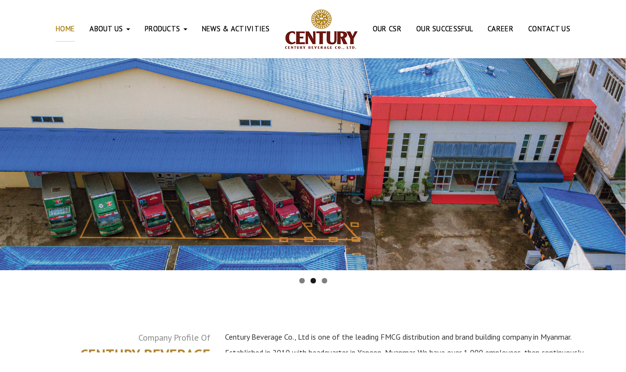

--- FILE ---
content_type: text/html; charset=UTF-8
request_url: https://www.centurybeverage.com/
body_size: 117214
content:
<!DOCTYPE html>

<head>
	<meta charset="utf-8">
	<meta http-equiv="X-UA-Compatible" content="IE=edge">
	<meta name="viewport" content="width=device-width, initial-scale=1">
	<title>Century Beverage Co., Ltd | FMCG Distribution &amp; Brand Building (Myanmar)</title>
	<link rel="shortcut icon" type="image/x-icon" href="https://www.centurybeverage.com/wp-content/themes/century/favicon.png">

	<link href="https://fonts.googleapis.com/css?family=PT+Sans:400,700&display=swap" rel="stylesheet">
	<link href="https://fonts.googleapis.com/css?family=Muli:300,400,600&display=swap" rel="stylesheet">

	<link href="https://www.centurybeverage.com/wp-content/themes/century /css/font-awesome.min.css">
	<link href="https://www.centurybeverage.com/wp-content/themes/century/css/all.css">
	<link href="https://www.centurybeverage.com/wp-content/themes/century/js/fontawesome.min.js">
	<script src="https://www.google.com/recaptcha/api.js" async defer></script>

	<meta name='robots' content='max-image-preview:large' />
<link rel='dns-prefetch' href='//fonts.googleapis.com' />
<link rel='dns-prefetch' href='//s.w.org' />
<script type="text/javascript">
window._wpemojiSettings = {"baseUrl":"https:\/\/s.w.org\/images\/core\/emoji\/14.0.0\/72x72\/","ext":".png","svgUrl":"https:\/\/s.w.org\/images\/core\/emoji\/14.0.0\/svg\/","svgExt":".svg","source":{"concatemoji":"https:\/\/www.centurybeverage.com\/wp-includes\/js\/wp-emoji-release.min.js?ver=641a9a1e1475e29444f34b7fe4a82201"}};
/*! This file is auto-generated */
!function(e,a,t){var n,r,o,i=a.createElement("canvas"),p=i.getContext&&i.getContext("2d");function s(e,t){var a=String.fromCharCode,e=(p.clearRect(0,0,i.width,i.height),p.fillText(a.apply(this,e),0,0),i.toDataURL());return p.clearRect(0,0,i.width,i.height),p.fillText(a.apply(this,t),0,0),e===i.toDataURL()}function c(e){var t=a.createElement("script");t.src=e,t.defer=t.type="text/javascript",a.getElementsByTagName("head")[0].appendChild(t)}for(o=Array("flag","emoji"),t.supports={everything:!0,everythingExceptFlag:!0},r=0;r<o.length;r++)t.supports[o[r]]=function(e){if(!p||!p.fillText)return!1;switch(p.textBaseline="top",p.font="600 32px Arial",e){case"flag":return s([127987,65039,8205,9895,65039],[127987,65039,8203,9895,65039])?!1:!s([55356,56826,55356,56819],[55356,56826,8203,55356,56819])&&!s([55356,57332,56128,56423,56128,56418,56128,56421,56128,56430,56128,56423,56128,56447],[55356,57332,8203,56128,56423,8203,56128,56418,8203,56128,56421,8203,56128,56430,8203,56128,56423,8203,56128,56447]);case"emoji":return!s([129777,127995,8205,129778,127999],[129777,127995,8203,129778,127999])}return!1}(o[r]),t.supports.everything=t.supports.everything&&t.supports[o[r]],"flag"!==o[r]&&(t.supports.everythingExceptFlag=t.supports.everythingExceptFlag&&t.supports[o[r]]);t.supports.everythingExceptFlag=t.supports.everythingExceptFlag&&!t.supports.flag,t.DOMReady=!1,t.readyCallback=function(){t.DOMReady=!0},t.supports.everything||(n=function(){t.readyCallback()},a.addEventListener?(a.addEventListener("DOMContentLoaded",n,!1),e.addEventListener("load",n,!1)):(e.attachEvent("onload",n),a.attachEvent("onreadystatechange",function(){"complete"===a.readyState&&t.readyCallback()})),(e=t.source||{}).concatemoji?c(e.concatemoji):e.wpemoji&&e.twemoji&&(c(e.twemoji),c(e.wpemoji)))}(window,document,window._wpemojiSettings);
</script>
<style type="text/css">
img.wp-smiley,
img.emoji {
	display: inline !important;
	border: none !important;
	box-shadow: none !important;
	height: 1em !important;
	width: 1em !important;
	margin: 0 0.07em !important;
	vertical-align: -0.1em !important;
	background: none !important;
	padding: 0 !important;
}
</style>
	<link rel='stylesheet' id='wp-block-library-css'  href='https://www.centurybeverage.com/wp-includes/css/dist/block-library/style.min.css?ver=641a9a1e1475e29444f34b7fe4a82201' type='text/css' media='all' />
<style id='global-styles-inline-css' type='text/css'>
body{--wp--preset--color--black: #000000;--wp--preset--color--cyan-bluish-gray: #abb8c3;--wp--preset--color--white: #ffffff;--wp--preset--color--pale-pink: #f78da7;--wp--preset--color--vivid-red: #cf2e2e;--wp--preset--color--luminous-vivid-orange: #ff6900;--wp--preset--color--luminous-vivid-amber: #fcb900;--wp--preset--color--light-green-cyan: #7bdcb5;--wp--preset--color--vivid-green-cyan: #00d084;--wp--preset--color--pale-cyan-blue: #8ed1fc;--wp--preset--color--vivid-cyan-blue: #0693e3;--wp--preset--color--vivid-purple: #9b51e0;--wp--preset--gradient--vivid-cyan-blue-to-vivid-purple: linear-gradient(135deg,rgba(6,147,227,1) 0%,rgb(155,81,224) 100%);--wp--preset--gradient--light-green-cyan-to-vivid-green-cyan: linear-gradient(135deg,rgb(122,220,180) 0%,rgb(0,208,130) 100%);--wp--preset--gradient--luminous-vivid-amber-to-luminous-vivid-orange: linear-gradient(135deg,rgba(252,185,0,1) 0%,rgba(255,105,0,1) 100%);--wp--preset--gradient--luminous-vivid-orange-to-vivid-red: linear-gradient(135deg,rgba(255,105,0,1) 0%,rgb(207,46,46) 100%);--wp--preset--gradient--very-light-gray-to-cyan-bluish-gray: linear-gradient(135deg,rgb(238,238,238) 0%,rgb(169,184,195) 100%);--wp--preset--gradient--cool-to-warm-spectrum: linear-gradient(135deg,rgb(74,234,220) 0%,rgb(151,120,209) 20%,rgb(207,42,186) 40%,rgb(238,44,130) 60%,rgb(251,105,98) 80%,rgb(254,248,76) 100%);--wp--preset--gradient--blush-light-purple: linear-gradient(135deg,rgb(255,206,236) 0%,rgb(152,150,240) 100%);--wp--preset--gradient--blush-bordeaux: linear-gradient(135deg,rgb(254,205,165) 0%,rgb(254,45,45) 50%,rgb(107,0,62) 100%);--wp--preset--gradient--luminous-dusk: linear-gradient(135deg,rgb(255,203,112) 0%,rgb(199,81,192) 50%,rgb(65,88,208) 100%);--wp--preset--gradient--pale-ocean: linear-gradient(135deg,rgb(255,245,203) 0%,rgb(182,227,212) 50%,rgb(51,167,181) 100%);--wp--preset--gradient--electric-grass: linear-gradient(135deg,rgb(202,248,128) 0%,rgb(113,206,126) 100%);--wp--preset--gradient--midnight: linear-gradient(135deg,rgb(2,3,129) 0%,rgb(40,116,252) 100%);--wp--preset--duotone--dark-grayscale: url('#wp-duotone-dark-grayscale');--wp--preset--duotone--grayscale: url('#wp-duotone-grayscale');--wp--preset--duotone--purple-yellow: url('#wp-duotone-purple-yellow');--wp--preset--duotone--blue-red: url('#wp-duotone-blue-red');--wp--preset--duotone--midnight: url('#wp-duotone-midnight');--wp--preset--duotone--magenta-yellow: url('#wp-duotone-magenta-yellow');--wp--preset--duotone--purple-green: url('#wp-duotone-purple-green');--wp--preset--duotone--blue-orange: url('#wp-duotone-blue-orange');--wp--preset--font-size--small: 13px;--wp--preset--font-size--medium: 20px;--wp--preset--font-size--large: 36px;--wp--preset--font-size--x-large: 42px;}.has-black-color{color: var(--wp--preset--color--black) !important;}.has-cyan-bluish-gray-color{color: var(--wp--preset--color--cyan-bluish-gray) !important;}.has-white-color{color: var(--wp--preset--color--white) !important;}.has-pale-pink-color{color: var(--wp--preset--color--pale-pink) !important;}.has-vivid-red-color{color: var(--wp--preset--color--vivid-red) !important;}.has-luminous-vivid-orange-color{color: var(--wp--preset--color--luminous-vivid-orange) !important;}.has-luminous-vivid-amber-color{color: var(--wp--preset--color--luminous-vivid-amber) !important;}.has-light-green-cyan-color{color: var(--wp--preset--color--light-green-cyan) !important;}.has-vivid-green-cyan-color{color: var(--wp--preset--color--vivid-green-cyan) !important;}.has-pale-cyan-blue-color{color: var(--wp--preset--color--pale-cyan-blue) !important;}.has-vivid-cyan-blue-color{color: var(--wp--preset--color--vivid-cyan-blue) !important;}.has-vivid-purple-color{color: var(--wp--preset--color--vivid-purple) !important;}.has-black-background-color{background-color: var(--wp--preset--color--black) !important;}.has-cyan-bluish-gray-background-color{background-color: var(--wp--preset--color--cyan-bluish-gray) !important;}.has-white-background-color{background-color: var(--wp--preset--color--white) !important;}.has-pale-pink-background-color{background-color: var(--wp--preset--color--pale-pink) !important;}.has-vivid-red-background-color{background-color: var(--wp--preset--color--vivid-red) !important;}.has-luminous-vivid-orange-background-color{background-color: var(--wp--preset--color--luminous-vivid-orange) !important;}.has-luminous-vivid-amber-background-color{background-color: var(--wp--preset--color--luminous-vivid-amber) !important;}.has-light-green-cyan-background-color{background-color: var(--wp--preset--color--light-green-cyan) !important;}.has-vivid-green-cyan-background-color{background-color: var(--wp--preset--color--vivid-green-cyan) !important;}.has-pale-cyan-blue-background-color{background-color: var(--wp--preset--color--pale-cyan-blue) !important;}.has-vivid-cyan-blue-background-color{background-color: var(--wp--preset--color--vivid-cyan-blue) !important;}.has-vivid-purple-background-color{background-color: var(--wp--preset--color--vivid-purple) !important;}.has-black-border-color{border-color: var(--wp--preset--color--black) !important;}.has-cyan-bluish-gray-border-color{border-color: var(--wp--preset--color--cyan-bluish-gray) !important;}.has-white-border-color{border-color: var(--wp--preset--color--white) !important;}.has-pale-pink-border-color{border-color: var(--wp--preset--color--pale-pink) !important;}.has-vivid-red-border-color{border-color: var(--wp--preset--color--vivid-red) !important;}.has-luminous-vivid-orange-border-color{border-color: var(--wp--preset--color--luminous-vivid-orange) !important;}.has-luminous-vivid-amber-border-color{border-color: var(--wp--preset--color--luminous-vivid-amber) !important;}.has-light-green-cyan-border-color{border-color: var(--wp--preset--color--light-green-cyan) !important;}.has-vivid-green-cyan-border-color{border-color: var(--wp--preset--color--vivid-green-cyan) !important;}.has-pale-cyan-blue-border-color{border-color: var(--wp--preset--color--pale-cyan-blue) !important;}.has-vivid-cyan-blue-border-color{border-color: var(--wp--preset--color--vivid-cyan-blue) !important;}.has-vivid-purple-border-color{border-color: var(--wp--preset--color--vivid-purple) !important;}.has-vivid-cyan-blue-to-vivid-purple-gradient-background{background: var(--wp--preset--gradient--vivid-cyan-blue-to-vivid-purple) !important;}.has-light-green-cyan-to-vivid-green-cyan-gradient-background{background: var(--wp--preset--gradient--light-green-cyan-to-vivid-green-cyan) !important;}.has-luminous-vivid-amber-to-luminous-vivid-orange-gradient-background{background: var(--wp--preset--gradient--luminous-vivid-amber-to-luminous-vivid-orange) !important;}.has-luminous-vivid-orange-to-vivid-red-gradient-background{background: var(--wp--preset--gradient--luminous-vivid-orange-to-vivid-red) !important;}.has-very-light-gray-to-cyan-bluish-gray-gradient-background{background: var(--wp--preset--gradient--very-light-gray-to-cyan-bluish-gray) !important;}.has-cool-to-warm-spectrum-gradient-background{background: var(--wp--preset--gradient--cool-to-warm-spectrum) !important;}.has-blush-light-purple-gradient-background{background: var(--wp--preset--gradient--blush-light-purple) !important;}.has-blush-bordeaux-gradient-background{background: var(--wp--preset--gradient--blush-bordeaux) !important;}.has-luminous-dusk-gradient-background{background: var(--wp--preset--gradient--luminous-dusk) !important;}.has-pale-ocean-gradient-background{background: var(--wp--preset--gradient--pale-ocean) !important;}.has-electric-grass-gradient-background{background: var(--wp--preset--gradient--electric-grass) !important;}.has-midnight-gradient-background{background: var(--wp--preset--gradient--midnight) !important;}.has-small-font-size{font-size: var(--wp--preset--font-size--small) !important;}.has-medium-font-size{font-size: var(--wp--preset--font-size--medium) !important;}.has-large-font-size{font-size: var(--wp--preset--font-size--large) !important;}.has-x-large-font-size{font-size: var(--wp--preset--font-size--x-large) !important;}
</style>
<style id='extendify-gutenberg-patterns-and-templates-utilities-inline-css' type='text/css'>
.ext-absolute{position:absolute!important}.ext-relative{position:relative!important}.ext-top-base{top:var(--wp--style--block-gap,1.75rem)!important}.ext-top-lg{top:var(--extendify--spacing--large,3rem)!important}.ext--top-base{top:calc(var(--wp--style--block-gap, 1.75rem)*-1)!important}.ext--top-lg{top:calc(var(--extendify--spacing--large, 3rem)*-1)!important}.ext-right-base{right:var(--wp--style--block-gap,1.75rem)!important}.ext-right-lg{right:var(--extendify--spacing--large,3rem)!important}.ext--right-base{right:calc(var(--wp--style--block-gap, 1.75rem)*-1)!important}.ext--right-lg{right:calc(var(--extendify--spacing--large, 3rem)*-1)!important}.ext-bottom-base{bottom:var(--wp--style--block-gap,1.75rem)!important}.ext-bottom-lg{bottom:var(--extendify--spacing--large,3rem)!important}.ext--bottom-base{bottom:calc(var(--wp--style--block-gap, 1.75rem)*-1)!important}.ext--bottom-lg{bottom:calc(var(--extendify--spacing--large, 3rem)*-1)!important}.ext-left-base{left:var(--wp--style--block-gap,1.75rem)!important}.ext-left-lg{left:var(--extendify--spacing--large,3rem)!important}.ext--left-base{left:calc(var(--wp--style--block-gap, 1.75rem)*-1)!important}.ext--left-lg{left:calc(var(--extendify--spacing--large, 3rem)*-1)!important}.ext-order-1{order:1!important}.ext-order-2{order:2!important}.ext-col-auto{grid-column:auto!important}.ext-col-span-1{grid-column:span 1/span 1!important}.ext-col-span-2{grid-column:span 2/span 2!important}.ext-col-span-3{grid-column:span 3/span 3!important}.ext-col-span-4{grid-column:span 4/span 4!important}.ext-col-span-5{grid-column:span 5/span 5!important}.ext-col-span-6{grid-column:span 6/span 6!important}.ext-col-span-7{grid-column:span 7/span 7!important}.ext-col-span-8{grid-column:span 8/span 8!important}.ext-col-span-9{grid-column:span 9/span 9!important}.ext-col-span-10{grid-column:span 10/span 10!important}.ext-col-span-11{grid-column:span 11/span 11!important}.ext-col-span-12{grid-column:span 12/span 12!important}.ext-col-span-full{grid-column:1/-1!important}.ext-col-start-1{grid-column-start:1!important}.ext-col-start-2{grid-column-start:2!important}.ext-col-start-3{grid-column-start:3!important}.ext-col-start-4{grid-column-start:4!important}.ext-col-start-5{grid-column-start:5!important}.ext-col-start-6{grid-column-start:6!important}.ext-col-start-7{grid-column-start:7!important}.ext-col-start-8{grid-column-start:8!important}.ext-col-start-9{grid-column-start:9!important}.ext-col-start-10{grid-column-start:10!important}.ext-col-start-11{grid-column-start:11!important}.ext-col-start-12{grid-column-start:12!important}.ext-col-start-13{grid-column-start:13!important}.ext-col-start-auto{grid-column-start:auto!important}.ext-col-end-1{grid-column-end:1!important}.ext-col-end-2{grid-column-end:2!important}.ext-col-end-3{grid-column-end:3!important}.ext-col-end-4{grid-column-end:4!important}.ext-col-end-5{grid-column-end:5!important}.ext-col-end-6{grid-column-end:6!important}.ext-col-end-7{grid-column-end:7!important}.ext-col-end-8{grid-column-end:8!important}.ext-col-end-9{grid-column-end:9!important}.ext-col-end-10{grid-column-end:10!important}.ext-col-end-11{grid-column-end:11!important}.ext-col-end-12{grid-column-end:12!important}.ext-col-end-13{grid-column-end:13!important}.ext-col-end-auto{grid-column-end:auto!important}.ext-row-auto{grid-row:auto!important}.ext-row-span-1{grid-row:span 1/span 1!important}.ext-row-span-2{grid-row:span 2/span 2!important}.ext-row-span-3{grid-row:span 3/span 3!important}.ext-row-span-4{grid-row:span 4/span 4!important}.ext-row-span-5{grid-row:span 5/span 5!important}.ext-row-span-6{grid-row:span 6/span 6!important}.ext-row-span-full{grid-row:1/-1!important}.ext-row-start-1{grid-row-start:1!important}.ext-row-start-2{grid-row-start:2!important}.ext-row-start-3{grid-row-start:3!important}.ext-row-start-4{grid-row-start:4!important}.ext-row-start-5{grid-row-start:5!important}.ext-row-start-6{grid-row-start:6!important}.ext-row-start-7{grid-row-start:7!important}.ext-row-start-auto{grid-row-start:auto!important}.ext-row-end-1{grid-row-end:1!important}.ext-row-end-2{grid-row-end:2!important}.ext-row-end-3{grid-row-end:3!important}.ext-row-end-4{grid-row-end:4!important}.ext-row-end-5{grid-row-end:5!important}.ext-row-end-6{grid-row-end:6!important}.ext-row-end-7{grid-row-end:7!important}.ext-row-end-auto{grid-row-end:auto!important}.ext-m-0:not([style*=margin]){margin:0!important}.ext-m-auto:not([style*=margin]){margin:auto!important}.ext-m-base:not([style*=margin]){margin:var(--wp--style--block-gap,1.75rem)!important}.ext-m-lg:not([style*=margin]){margin:var(--extendify--spacing--large,3rem)!important}.ext--m-base:not([style*=margin]){margin:calc(var(--wp--style--block-gap, 1.75rem)*-1)!important}.ext--m-lg:not([style*=margin]){margin:calc(var(--extendify--spacing--large, 3rem)*-1)!important}.ext-mx-0:not([style*=margin]){margin-left:0!important;margin-right:0!important}.ext-mx-auto:not([style*=margin]){margin-left:auto!important;margin-right:auto!important}.ext-mx-base:not([style*=margin]){margin-left:var(--wp--style--block-gap,1.75rem)!important;margin-right:var(--wp--style--block-gap,1.75rem)!important}.ext-mx-lg:not([style*=margin]){margin-left:var(--extendify--spacing--large,3rem)!important;margin-right:var(--extendify--spacing--large,3rem)!important}.ext--mx-base:not([style*=margin]){margin-left:calc(var(--wp--style--block-gap, 1.75rem)*-1)!important;margin-right:calc(var(--wp--style--block-gap, 1.75rem)*-1)!important}.ext--mx-lg:not([style*=margin]){margin-left:calc(var(--extendify--spacing--large, 3rem)*-1)!important;margin-right:calc(var(--extendify--spacing--large, 3rem)*-1)!important}.ext-my-0:not([style*=margin]){margin-bottom:0!important;margin-top:0!important}.ext-my-auto:not([style*=margin]){margin-bottom:auto!important;margin-top:auto!important}.ext-my-base:not([style*=margin]){margin-bottom:var(--wp--style--block-gap,1.75rem)!important;margin-top:var(--wp--style--block-gap,1.75rem)!important}.ext-my-lg:not([style*=margin]){margin-bottom:var(--extendify--spacing--large,3rem)!important;margin-top:var(--extendify--spacing--large,3rem)!important}.ext--my-base:not([style*=margin]){margin-bottom:calc(var(--wp--style--block-gap, 1.75rem)*-1)!important;margin-top:calc(var(--wp--style--block-gap, 1.75rem)*-1)!important}.ext--my-lg:not([style*=margin]){margin-bottom:calc(var(--extendify--spacing--large, 3rem)*-1)!important;margin-top:calc(var(--extendify--spacing--large, 3rem)*-1)!important}.ext-mt-0:not([style*=margin]){margin-top:0!important}.ext-mt-auto:not([style*=margin]){margin-top:auto!important}.ext-mt-base:not([style*=margin]){margin-top:var(--wp--style--block-gap,1.75rem)!important}.ext-mt-lg:not([style*=margin]){margin-top:var(--extendify--spacing--large,3rem)!important}.ext--mt-base:not([style*=margin]){margin-top:calc(var(--wp--style--block-gap, 1.75rem)*-1)!important}.ext--mt-lg:not([style*=margin]){margin-top:calc(var(--extendify--spacing--large, 3rem)*-1)!important}.ext-mr-0:not([style*=margin]){margin-right:0!important}.ext-mr-auto:not([style*=margin]){margin-right:auto!important}.ext-mr-base:not([style*=margin]){margin-right:var(--wp--style--block-gap,1.75rem)!important}.ext-mr-lg:not([style*=margin]){margin-right:var(--extendify--spacing--large,3rem)!important}.ext--mr-base:not([style*=margin]){margin-right:calc(var(--wp--style--block-gap, 1.75rem)*-1)!important}.ext--mr-lg:not([style*=margin]){margin-right:calc(var(--extendify--spacing--large, 3rem)*-1)!important}.ext-mb-0:not([style*=margin]){margin-bottom:0!important}.ext-mb-auto:not([style*=margin]){margin-bottom:auto!important}.ext-mb-base:not([style*=margin]){margin-bottom:var(--wp--style--block-gap,1.75rem)!important}.ext-mb-lg:not([style*=margin]){margin-bottom:var(--extendify--spacing--large,3rem)!important}.ext--mb-base:not([style*=margin]){margin-bottom:calc(var(--wp--style--block-gap, 1.75rem)*-1)!important}.ext--mb-lg:not([style*=margin]){margin-bottom:calc(var(--extendify--spacing--large, 3rem)*-1)!important}.ext-ml-0:not([style*=margin]){margin-left:0!important}.ext-ml-auto:not([style*=margin]){margin-left:auto!important}.ext-ml-base:not([style*=margin]){margin-left:var(--wp--style--block-gap,1.75rem)!important}.ext-ml-lg:not([style*=margin]){margin-left:var(--extendify--spacing--large,3rem)!important}.ext--ml-base:not([style*=margin]){margin-left:calc(var(--wp--style--block-gap, 1.75rem)*-1)!important}.ext--ml-lg:not([style*=margin]){margin-left:calc(var(--extendify--spacing--large, 3rem)*-1)!important}.ext-block{display:block!important}.ext-inline-block{display:inline-block!important}.ext-inline{display:inline!important}.ext-flex{display:flex!important}.ext-inline-flex{display:inline-flex!important}.ext-grid{display:grid!important}.ext-inline-grid{display:inline-grid!important}.ext-hidden{display:none!important}.ext-w-auto{width:auto!important}.ext-w-full{width:100%!important}.ext-max-w-full{max-width:100%!important}.ext-flex-1{flex:1 1 0%!important}.ext-flex-auto{flex:1 1 auto!important}.ext-flex-initial{flex:0 1 auto!important}.ext-flex-none{flex:none!important}.ext-flex-shrink-0{flex-shrink:0!important}.ext-flex-shrink{flex-shrink:1!important}.ext-flex-grow-0{flex-grow:0!important}.ext-flex-grow{flex-grow:1!important}.ext-list-none{list-style-type:none!important}.ext-grid-cols-1{grid-template-columns:repeat(1,minmax(0,1fr))!important}.ext-grid-cols-2{grid-template-columns:repeat(2,minmax(0,1fr))!important}.ext-grid-cols-3{grid-template-columns:repeat(3,minmax(0,1fr))!important}.ext-grid-cols-4{grid-template-columns:repeat(4,minmax(0,1fr))!important}.ext-grid-cols-5{grid-template-columns:repeat(5,minmax(0,1fr))!important}.ext-grid-cols-6{grid-template-columns:repeat(6,minmax(0,1fr))!important}.ext-grid-cols-7{grid-template-columns:repeat(7,minmax(0,1fr))!important}.ext-grid-cols-8{grid-template-columns:repeat(8,minmax(0,1fr))!important}.ext-grid-cols-9{grid-template-columns:repeat(9,minmax(0,1fr))!important}.ext-grid-cols-10{grid-template-columns:repeat(10,minmax(0,1fr))!important}.ext-grid-cols-11{grid-template-columns:repeat(11,minmax(0,1fr))!important}.ext-grid-cols-12{grid-template-columns:repeat(12,minmax(0,1fr))!important}.ext-grid-cols-none{grid-template-columns:none!important}.ext-grid-rows-1{grid-template-rows:repeat(1,minmax(0,1fr))!important}.ext-grid-rows-2{grid-template-rows:repeat(2,minmax(0,1fr))!important}.ext-grid-rows-3{grid-template-rows:repeat(3,minmax(0,1fr))!important}.ext-grid-rows-4{grid-template-rows:repeat(4,minmax(0,1fr))!important}.ext-grid-rows-5{grid-template-rows:repeat(5,minmax(0,1fr))!important}.ext-grid-rows-6{grid-template-rows:repeat(6,minmax(0,1fr))!important}.ext-grid-rows-none{grid-template-rows:none!important}.ext-flex-row{flex-direction:row!important}.ext-flex-row-reverse{flex-direction:row-reverse!important}.ext-flex-col{flex-direction:column!important}.ext-flex-col-reverse{flex-direction:column-reverse!important}.ext-flex-wrap{flex-wrap:wrap!important}.ext-flex-wrap-reverse{flex-wrap:wrap-reverse!important}.ext-flex-nowrap{flex-wrap:nowrap!important}.ext-items-start{align-items:flex-start!important}.ext-items-end{align-items:flex-end!important}.ext-items-center{align-items:center!important}.ext-items-baseline{align-items:baseline!important}.ext-items-stretch{align-items:stretch!important}.ext-justify-start{justify-content:flex-start!important}.ext-justify-end{justify-content:flex-end!important}.ext-justify-center{justify-content:center!important}.ext-justify-between{justify-content:space-between!important}.ext-justify-around{justify-content:space-around!important}.ext-justify-evenly{justify-content:space-evenly!important}.ext-justify-items-start{justify-items:start!important}.ext-justify-items-end{justify-items:end!important}.ext-justify-items-center{justify-items:center!important}.ext-justify-items-stretch{justify-items:stretch!important}.ext-gap-0{gap:0!important}.ext-gap-base{gap:var(--wp--style--block-gap,1.75rem)!important}.ext-gap-lg{gap:var(--extendify--spacing--large,3rem)!important}.ext-gap-x-0{-moz-column-gap:0!important;column-gap:0!important}.ext-gap-x-base{-moz-column-gap:var(--wp--style--block-gap,1.75rem)!important;column-gap:var(--wp--style--block-gap,1.75rem)!important}.ext-gap-x-lg{-moz-column-gap:var(--extendify--spacing--large,3rem)!important;column-gap:var(--extendify--spacing--large,3rem)!important}.ext-gap-y-0{row-gap:0!important}.ext-gap-y-base{row-gap:var(--wp--style--block-gap,1.75rem)!important}.ext-gap-y-lg{row-gap:var(--extendify--spacing--large,3rem)!important}.ext-justify-self-auto{justify-self:auto!important}.ext-justify-self-start{justify-self:start!important}.ext-justify-self-end{justify-self:end!important}.ext-justify-self-center{justify-self:center!important}.ext-justify-self-stretch{justify-self:stretch!important}.ext-rounded-none{border-radius:0!important}.ext-rounded-full{border-radius:9999px!important}.ext-rounded-t-none{border-top-left-radius:0!important;border-top-right-radius:0!important}.ext-rounded-t-full{border-top-left-radius:9999px!important;border-top-right-radius:9999px!important}.ext-rounded-r-none{border-bottom-right-radius:0!important;border-top-right-radius:0!important}.ext-rounded-r-full{border-bottom-right-radius:9999px!important;border-top-right-radius:9999px!important}.ext-rounded-b-none{border-bottom-left-radius:0!important;border-bottom-right-radius:0!important}.ext-rounded-b-full{border-bottom-left-radius:9999px!important;border-bottom-right-radius:9999px!important}.ext-rounded-l-none{border-bottom-left-radius:0!important;border-top-left-radius:0!important}.ext-rounded-l-full{border-bottom-left-radius:9999px!important;border-top-left-radius:9999px!important}.ext-rounded-tl-none{border-top-left-radius:0!important}.ext-rounded-tl-full{border-top-left-radius:9999px!important}.ext-rounded-tr-none{border-top-right-radius:0!important}.ext-rounded-tr-full{border-top-right-radius:9999px!important}.ext-rounded-br-none{border-bottom-right-radius:0!important}.ext-rounded-br-full{border-bottom-right-radius:9999px!important}.ext-rounded-bl-none{border-bottom-left-radius:0!important}.ext-rounded-bl-full{border-bottom-left-radius:9999px!important}.ext-border-0{border-width:0!important}.ext-border-t-0{border-top-width:0!important}.ext-border-r-0{border-right-width:0!important}.ext-border-b-0{border-bottom-width:0!important}.ext-border-l-0{border-left-width:0!important}.ext-p-0:not([style*=padding]){padding:0!important}.ext-p-base:not([style*=padding]){padding:var(--wp--style--block-gap,1.75rem)!important}.ext-p-lg:not([style*=padding]){padding:var(--extendify--spacing--large,3rem)!important}.ext-px-0:not([style*=padding]){padding-left:0!important;padding-right:0!important}.ext-px-base:not([style*=padding]){padding-left:var(--wp--style--block-gap,1.75rem)!important;padding-right:var(--wp--style--block-gap,1.75rem)!important}.ext-px-lg:not([style*=padding]){padding-left:var(--extendify--spacing--large,3rem)!important;padding-right:var(--extendify--spacing--large,3rem)!important}.ext-py-0:not([style*=padding]){padding-bottom:0!important;padding-top:0!important}.ext-py-base:not([style*=padding]){padding-bottom:var(--wp--style--block-gap,1.75rem)!important;padding-top:var(--wp--style--block-gap,1.75rem)!important}.ext-py-lg:not([style*=padding]){padding-bottom:var(--extendify--spacing--large,3rem)!important;padding-top:var(--extendify--spacing--large,3rem)!important}.ext-pt-0:not([style*=padding]){padding-top:0!important}.ext-pt-base:not([style*=padding]){padding-top:var(--wp--style--block-gap,1.75rem)!important}.ext-pt-lg:not([style*=padding]){padding-top:var(--extendify--spacing--large,3rem)!important}.ext-pr-0:not([style*=padding]){padding-right:0!important}.ext-pr-base:not([style*=padding]){padding-right:var(--wp--style--block-gap,1.75rem)!important}.ext-pr-lg:not([style*=padding]){padding-right:var(--extendify--spacing--large,3rem)!important}.ext-pb-0:not([style*=padding]){padding-bottom:0!important}.ext-pb-base:not([style*=padding]){padding-bottom:var(--wp--style--block-gap,1.75rem)!important}.ext-pb-lg:not([style*=padding]){padding-bottom:var(--extendify--spacing--large,3rem)!important}.ext-pl-0:not([style*=padding]){padding-left:0!important}.ext-pl-base:not([style*=padding]){padding-left:var(--wp--style--block-gap,1.75rem)!important}.ext-pl-lg:not([style*=padding]){padding-left:var(--extendify--spacing--large,3rem)!important}.ext-text-left{text-align:left!important}.ext-text-center{text-align:center!important}.ext-text-right{text-align:right!important}.ext-leading-none{line-height:1!important}.ext-leading-tight{line-height:1.25!important}.ext-leading-snug{line-height:1.375!important}.ext-leading-normal{line-height:1.5!important}.ext-leading-relaxed{line-height:1.625!important}.ext-leading-loose{line-height:2!important}.clip-path--rhombus img{-webkit-clip-path:polygon(15% 6%,80% 29%,84% 93%,23% 69%);clip-path:polygon(15% 6%,80% 29%,84% 93%,23% 69%)}.clip-path--diamond img{-webkit-clip-path:polygon(5% 29%,60% 2%,91% 64%,36% 89%);clip-path:polygon(5% 29%,60% 2%,91% 64%,36% 89%)}.clip-path--rhombus-alt img{-webkit-clip-path:polygon(14% 9%,85% 24%,91% 89%,19% 76%);clip-path:polygon(14% 9%,85% 24%,91% 89%,19% 76%)}.wp-block-columns[class*=fullwidth-cols]{margin-bottom:unset}.wp-block-column.editor\:pointer-events-none{margin-bottom:0!important;margin-top:0!important}.is-root-container.block-editor-block-list__layout>[data-align=full]:not(:first-of-type)>.wp-block-column.editor\:pointer-events-none,.is-root-container.block-editor-block-list__layout>[data-align=wide]>.wp-block-column.editor\:pointer-events-none{margin-top:calc(var(--wp--style--block-gap, 28px)*-1)!important}.ext .wp-block-columns .wp-block-column[style*=padding]{padding-left:0!important;padding-right:0!important}.ext .wp-block-columns+.wp-block-columns:not([class*=mt-]):not([class*=my-]):not([style*=margin]){margin-top:0!important}[class*=fullwidth-cols] .wp-block-column:first-child,[class*=fullwidth-cols] .wp-block-group:first-child{margin-top:0}[class*=fullwidth-cols] .wp-block-column:last-child,[class*=fullwidth-cols] .wp-block-group:last-child{margin-bottom:0}[class*=fullwidth-cols] .wp-block-column:first-child>*,[class*=fullwidth-cols] .wp-block-column>:first-child{margin-top:0}.ext .is-not-stacked-on-mobile .wp-block-column,[class*=fullwidth-cols] .wp-block-column>:last-child{margin-bottom:0}.wp-block-columns[class*=fullwidth-cols]:not(.is-not-stacked-on-mobile)>.wp-block-column:not(:last-child){margin-bottom:var(--wp--style--block-gap,1.75rem)}@media (min-width:782px){.wp-block-columns[class*=fullwidth-cols]:not(.is-not-stacked-on-mobile)>.wp-block-column:not(:last-child){margin-bottom:0}}.wp-block-columns[class*=fullwidth-cols].is-not-stacked-on-mobile>.wp-block-column{margin-bottom:0!important}@media (min-width:600px) and (max-width:781px){.wp-block-columns[class*=fullwidth-cols]:not(.is-not-stacked-on-mobile)>.wp-block-column:nth-child(2n){margin-left:var(--wp--style--block-gap,2em)}}@media (max-width:781px){.tablet\:fullwidth-cols.wp-block-columns:not(.is-not-stacked-on-mobile){flex-wrap:wrap}.tablet\:fullwidth-cols.wp-block-columns:not(.is-not-stacked-on-mobile)>.wp-block-column,.tablet\:fullwidth-cols.wp-block-columns:not(.is-not-stacked-on-mobile)>.wp-block-column:not([style*=margin]){margin-left:0!important}.tablet\:fullwidth-cols.wp-block-columns:not(.is-not-stacked-on-mobile)>.wp-block-column{flex-basis:100%!important}}@media (max-width:1079px){.desktop\:fullwidth-cols.wp-block-columns:not(.is-not-stacked-on-mobile){flex-wrap:wrap}.desktop\:fullwidth-cols.wp-block-columns:not(.is-not-stacked-on-mobile)>.wp-block-column,.desktop\:fullwidth-cols.wp-block-columns:not(.is-not-stacked-on-mobile)>.wp-block-column:not([style*=margin]){margin-left:0!important}.desktop\:fullwidth-cols.wp-block-columns:not(.is-not-stacked-on-mobile)>.wp-block-column{flex-basis:100%!important}.desktop\:fullwidth-cols.wp-block-columns:not(.is-not-stacked-on-mobile)>.wp-block-column:not(:last-child){margin-bottom:var(--wp--style--block-gap,1.75rem)!important}}.direction-rtl{direction:rtl}.direction-ltr{direction:ltr}.is-style-inline-list{padding-left:0!important}.is-style-inline-list li{list-style-type:none!important}@media (min-width:782px){.is-style-inline-list li{display:inline!important;margin-right:var(--wp--style--block-gap,1.75rem)!important}}@media (min-width:782px){.is-style-inline-list li:first-child{margin-left:0!important}}@media (min-width:782px){.is-style-inline-list li:last-child{margin-right:0!important}}.bring-to-front{position:relative;z-index:10}.text-stroke{-webkit-text-stroke-color:var(--wp--preset--color--background)}.text-stroke,.text-stroke--primary{-webkit-text-stroke-width:var(
        --wp--custom--typography--text-stroke-width,2px
    )}.text-stroke--primary{-webkit-text-stroke-color:var(--wp--preset--color--primary)}.text-stroke--secondary{-webkit-text-stroke-width:var(
        --wp--custom--typography--text-stroke-width,2px
    );-webkit-text-stroke-color:var(--wp--preset--color--secondary)}.editor\:no-caption .block-editor-rich-text__editable{display:none!important}.editor\:no-inserter .wp-block-column:not(.is-selected)>.block-list-appender,.editor\:no-inserter .wp-block-cover__inner-container>.block-list-appender,.editor\:no-inserter .wp-block-group__inner-container>.block-list-appender,.editor\:no-inserter>.block-list-appender{display:none}.editor\:no-resize .components-resizable-box__handle,.editor\:no-resize .components-resizable-box__handle:after,.editor\:no-resize .components-resizable-box__side-handle:before{display:none;pointer-events:none}.editor\:no-resize .components-resizable-box__container{display:block}.editor\:pointer-events-none{pointer-events:none}.is-style-angled{justify-content:flex-end}.ext .is-style-angled>[class*=_inner-container],.is-style-angled{align-items:center}.is-style-angled .wp-block-cover__image-background,.is-style-angled .wp-block-cover__video-background{-webkit-clip-path:polygon(0 0,30% 0,50% 100%,0 100%);clip-path:polygon(0 0,30% 0,50% 100%,0 100%);z-index:1}@media (min-width:782px){.is-style-angled .wp-block-cover__image-background,.is-style-angled .wp-block-cover__video-background{-webkit-clip-path:polygon(0 0,55% 0,65% 100%,0 100%);clip-path:polygon(0 0,55% 0,65% 100%,0 100%)}}.has-foreground-color{color:var(--wp--preset--color--foreground,#000)!important}.has-foreground-background-color{background-color:var(--wp--preset--color--foreground,#000)!important}.has-background-color{color:var(--wp--preset--color--background,#fff)!important}.has-background-background-color{background-color:var(--wp--preset--color--background,#fff)!important}.has-primary-color{color:var(--wp--preset--color--primary,#4b5563)!important}.has-primary-background-color{background-color:var(--wp--preset--color--primary,#4b5563)!important}.has-secondary-color{color:var(--wp--preset--color--secondary,#9ca3af)!important}.has-secondary-background-color{background-color:var(--wp--preset--color--secondary,#9ca3af)!important}.ext.has-text-color h1,.ext.has-text-color h2,.ext.has-text-color h3,.ext.has-text-color h4,.ext.has-text-color h5,.ext.has-text-color h6,.ext.has-text-color p{color:currentColor}.has-white-color{color:var(--wp--preset--color--white,#fff)!important}.has-black-color{color:var(--wp--preset--color--black,#000)!important}.has-ext-foreground-background-color{background-color:var(
        --wp--preset--color--foreground,var(--wp--preset--color--black,#000)
    )!important}.has-ext-primary-background-color{background-color:var(
        --wp--preset--color--primary,var(--wp--preset--color--cyan-bluish-gray,#000)
    )!important}.wp-block-button__link.has-black-background-color{border-color:var(--wp--preset--color--black,#000)}.wp-block-button__link.has-white-background-color{border-color:var(--wp--preset--color--white,#fff)}.has-ext-small-font-size{font-size:var(--wp--preset--font-size--ext-small)!important}.has-ext-medium-font-size{font-size:var(--wp--preset--font-size--ext-medium)!important}.has-ext-large-font-size{font-size:var(--wp--preset--font-size--ext-large)!important;line-height:1.2}.has-ext-x-large-font-size{font-size:var(--wp--preset--font-size--ext-x-large)!important;line-height:1}.has-ext-xx-large-font-size{font-size:var(--wp--preset--font-size--ext-xx-large)!important;line-height:1}.has-ext-x-large-font-size:not([style*=line-height]),.has-ext-xx-large-font-size:not([style*=line-height]){line-height:1.1}.ext .wp-block-group>*{margin-bottom:0;margin-top:0}.ext .wp-block-group>*+*{margin-bottom:0}.ext .wp-block-group>*+*,.ext h2{margin-top:var(--wp--style--block-gap,1.75rem)}.ext h2{margin-bottom:var(--wp--style--block-gap,1.75rem)}.has-ext-x-large-font-size+h3,.has-ext-x-large-font-size+p{margin-top:.5rem}.ext .wp-block-buttons>.wp-block-button.wp-block-button__width-25{min-width:12rem;width:calc(25% - var(--wp--style--block-gap, .5em)*.75)}.ext .ext-grid>[class*=_inner-container]{display:grid}.ext>[class*=_inner-container]>.ext-grid:not([class*=columns]),.ext>[class*=_inner-container]>.wp-block>.ext-grid:not([class*=columns]){display:initial!important}.ext .ext-grid-cols-1>[class*=_inner-container]{grid-template-columns:repeat(1,minmax(0,1fr))!important}.ext .ext-grid-cols-2>[class*=_inner-container]{grid-template-columns:repeat(2,minmax(0,1fr))!important}.ext .ext-grid-cols-3>[class*=_inner-container]{grid-template-columns:repeat(3,minmax(0,1fr))!important}.ext .ext-grid-cols-4>[class*=_inner-container]{grid-template-columns:repeat(4,minmax(0,1fr))!important}.ext .ext-grid-cols-5>[class*=_inner-container]{grid-template-columns:repeat(5,minmax(0,1fr))!important}.ext .ext-grid-cols-6>[class*=_inner-container]{grid-template-columns:repeat(6,minmax(0,1fr))!important}.ext .ext-grid-cols-7>[class*=_inner-container]{grid-template-columns:repeat(7,minmax(0,1fr))!important}.ext .ext-grid-cols-8>[class*=_inner-container]{grid-template-columns:repeat(8,minmax(0,1fr))!important}.ext .ext-grid-cols-9>[class*=_inner-container]{grid-template-columns:repeat(9,minmax(0,1fr))!important}.ext .ext-grid-cols-10>[class*=_inner-container]{grid-template-columns:repeat(10,minmax(0,1fr))!important}.ext .ext-grid-cols-11>[class*=_inner-container]{grid-template-columns:repeat(11,minmax(0,1fr))!important}.ext .ext-grid-cols-12>[class*=_inner-container]{grid-template-columns:repeat(12,minmax(0,1fr))!important}.ext .ext-grid-cols-13>[class*=_inner-container]{grid-template-columns:repeat(13,minmax(0,1fr))!important}.ext .ext-grid-cols-none>[class*=_inner-container]{grid-template-columns:none!important}.ext .ext-grid-rows-1>[class*=_inner-container]{grid-template-rows:repeat(1,minmax(0,1fr))!important}.ext .ext-grid-rows-2>[class*=_inner-container]{grid-template-rows:repeat(2,minmax(0,1fr))!important}.ext .ext-grid-rows-3>[class*=_inner-container]{grid-template-rows:repeat(3,minmax(0,1fr))!important}.ext .ext-grid-rows-4>[class*=_inner-container]{grid-template-rows:repeat(4,minmax(0,1fr))!important}.ext .ext-grid-rows-5>[class*=_inner-container]{grid-template-rows:repeat(5,minmax(0,1fr))!important}.ext .ext-grid-rows-6>[class*=_inner-container]{grid-template-rows:repeat(6,minmax(0,1fr))!important}.ext .ext-grid-rows-none>[class*=_inner-container]{grid-template-rows:none!important}.ext .ext-items-start>[class*=_inner-container]{align-items:flex-start!important}.ext .ext-items-end>[class*=_inner-container]{align-items:flex-end!important}.ext .ext-items-center>[class*=_inner-container]{align-items:center!important}.ext .ext-items-baseline>[class*=_inner-container]{align-items:baseline!important}.ext .ext-items-stretch>[class*=_inner-container]{align-items:stretch!important}.ext.wp-block-group>:last-child{margin-bottom:0}.ext .wp-block-group__inner-container{padding:0!important}.ext.has-background{padding-left:var(--wp--style--block-gap,1.75rem);padding-right:var(--wp--style--block-gap,1.75rem)}.ext [class*=inner-container]>.alignwide [class*=inner-container],.ext [class*=inner-container]>[data-align=wide] [class*=inner-container]{max-width:var(--responsive--alignwide-width,120rem)}.ext [class*=inner-container]>.alignwide [class*=inner-container]>*,.ext [class*=inner-container]>[data-align=wide] [class*=inner-container]>*{max-width:100%!important}.ext .wp-block-image{position:relative;text-align:center}.ext .wp-block-image img{display:inline-block;vertical-align:middle}body{--extendify--spacing--large:var(
        --wp--custom--spacing--large,clamp(2em,8vw,8em)
    );--wp--preset--font-size--ext-small:1rem;--wp--preset--font-size--ext-medium:1.125rem;--wp--preset--font-size--ext-large:clamp(1.65rem,3.5vw,2.15rem);--wp--preset--font-size--ext-x-large:clamp(3rem,6vw,4.75rem);--wp--preset--font-size--ext-xx-large:clamp(3.25rem,7.5vw,5.75rem);--wp--preset--color--black:#000;--wp--preset--color--white:#fff}.ext *{box-sizing:border-box}.block-editor-block-preview__content-iframe .ext [data-type="core/spacer"] .components-resizable-box__container{background:transparent!important}.block-editor-block-preview__content-iframe .ext [data-type="core/spacer"] .block-library-spacer__resize-container:before{display:none!important}.ext .wp-block-group__inner-container figure.wp-block-gallery.alignfull{margin-bottom:unset;margin-top:unset}.ext .alignwide{margin-left:auto!important;margin-right:auto!important}.is-root-container.block-editor-block-list__layout>[data-align=full]:not(:first-of-type)>.ext-my-0,.is-root-container.block-editor-block-list__layout>[data-align=wide]>.ext-my-0:not([style*=margin]){margin-top:calc(var(--wp--style--block-gap, 28px)*-1)!important}.block-editor-block-preview__content-iframe .preview\:min-h-50{min-height:50vw!important}.block-editor-block-preview__content-iframe .preview\:min-h-60{min-height:60vw!important}.block-editor-block-preview__content-iframe .preview\:min-h-70{min-height:70vw!important}.block-editor-block-preview__content-iframe .preview\:min-h-80{min-height:80vw!important}.block-editor-block-preview__content-iframe .preview\:min-h-100{min-height:100vw!important}.ext-mr-0.alignfull:not([style*=margin]):not([style*=margin]){margin-right:0!important}.ext-ml-0:not([style*=margin]):not([style*=margin]){margin-left:0!important}.is-root-container .wp-block[data-align=full]>.ext-mx-0:not([style*=margin]):not([style*=margin]){margin-left:calc(var(--wp--custom--spacing--outer, 0)*1)!important;margin-right:calc(var(--wp--custom--spacing--outer, 0)*1)!important;overflow:hidden;width:unset}@media (min-width:782px){.tablet\:ext-absolute{position:absolute!important}.tablet\:ext-relative{position:relative!important}.tablet\:ext-top-base{top:var(--wp--style--block-gap,1.75rem)!important}.tablet\:ext-top-lg{top:var(--extendify--spacing--large,3rem)!important}.tablet\:ext--top-base{top:calc(var(--wp--style--block-gap, 1.75rem)*-1)!important}.tablet\:ext--top-lg{top:calc(var(--extendify--spacing--large, 3rem)*-1)!important}.tablet\:ext-right-base{right:var(--wp--style--block-gap,1.75rem)!important}.tablet\:ext-right-lg{right:var(--extendify--spacing--large,3rem)!important}.tablet\:ext--right-base{right:calc(var(--wp--style--block-gap, 1.75rem)*-1)!important}.tablet\:ext--right-lg{right:calc(var(--extendify--spacing--large, 3rem)*-1)!important}.tablet\:ext-bottom-base{bottom:var(--wp--style--block-gap,1.75rem)!important}.tablet\:ext-bottom-lg{bottom:var(--extendify--spacing--large,3rem)!important}.tablet\:ext--bottom-base{bottom:calc(var(--wp--style--block-gap, 1.75rem)*-1)!important}.tablet\:ext--bottom-lg{bottom:calc(var(--extendify--spacing--large, 3rem)*-1)!important}.tablet\:ext-left-base{left:var(--wp--style--block-gap,1.75rem)!important}.tablet\:ext-left-lg{left:var(--extendify--spacing--large,3rem)!important}.tablet\:ext--left-base{left:calc(var(--wp--style--block-gap, 1.75rem)*-1)!important}.tablet\:ext--left-lg{left:calc(var(--extendify--spacing--large, 3rem)*-1)!important}.tablet\:ext-order-1{order:1!important}.tablet\:ext-order-2{order:2!important}.tablet\:ext-m-0:not([style*=margin]){margin:0!important}.tablet\:ext-m-auto:not([style*=margin]){margin:auto!important}.tablet\:ext-m-base:not([style*=margin]){margin:var(--wp--style--block-gap,1.75rem)!important}.tablet\:ext-m-lg:not([style*=margin]){margin:var(--extendify--spacing--large,3rem)!important}.tablet\:ext--m-base:not([style*=margin]){margin:calc(var(--wp--style--block-gap, 1.75rem)*-1)!important}.tablet\:ext--m-lg:not([style*=margin]){margin:calc(var(--extendify--spacing--large, 3rem)*-1)!important}.tablet\:ext-mx-0:not([style*=margin]){margin-left:0!important;margin-right:0!important}.tablet\:ext-mx-auto:not([style*=margin]){margin-left:auto!important;margin-right:auto!important}.tablet\:ext-mx-base:not([style*=margin]){margin-left:var(--wp--style--block-gap,1.75rem)!important;margin-right:var(--wp--style--block-gap,1.75rem)!important}.tablet\:ext-mx-lg:not([style*=margin]){margin-left:var(--extendify--spacing--large,3rem)!important;margin-right:var(--extendify--spacing--large,3rem)!important}.tablet\:ext--mx-base:not([style*=margin]){margin-left:calc(var(--wp--style--block-gap, 1.75rem)*-1)!important;margin-right:calc(var(--wp--style--block-gap, 1.75rem)*-1)!important}.tablet\:ext--mx-lg:not([style*=margin]){margin-left:calc(var(--extendify--spacing--large, 3rem)*-1)!important;margin-right:calc(var(--extendify--spacing--large, 3rem)*-1)!important}.tablet\:ext-my-0:not([style*=margin]){margin-bottom:0!important;margin-top:0!important}.tablet\:ext-my-auto:not([style*=margin]){margin-bottom:auto!important;margin-top:auto!important}.tablet\:ext-my-base:not([style*=margin]){margin-bottom:var(--wp--style--block-gap,1.75rem)!important;margin-top:var(--wp--style--block-gap,1.75rem)!important}.tablet\:ext-my-lg:not([style*=margin]){margin-bottom:var(--extendify--spacing--large,3rem)!important;margin-top:var(--extendify--spacing--large,3rem)!important}.tablet\:ext--my-base:not([style*=margin]){margin-bottom:calc(var(--wp--style--block-gap, 1.75rem)*-1)!important;margin-top:calc(var(--wp--style--block-gap, 1.75rem)*-1)!important}.tablet\:ext--my-lg:not([style*=margin]){margin-bottom:calc(var(--extendify--spacing--large, 3rem)*-1)!important;margin-top:calc(var(--extendify--spacing--large, 3rem)*-1)!important}.tablet\:ext-mt-0:not([style*=margin]){margin-top:0!important}.tablet\:ext-mt-auto:not([style*=margin]){margin-top:auto!important}.tablet\:ext-mt-base:not([style*=margin]){margin-top:var(--wp--style--block-gap,1.75rem)!important}.tablet\:ext-mt-lg:not([style*=margin]){margin-top:var(--extendify--spacing--large,3rem)!important}.tablet\:ext--mt-base:not([style*=margin]){margin-top:calc(var(--wp--style--block-gap, 1.75rem)*-1)!important}.tablet\:ext--mt-lg:not([style*=margin]){margin-top:calc(var(--extendify--spacing--large, 3rem)*-1)!important}.tablet\:ext-mr-0:not([style*=margin]){margin-right:0!important}.tablet\:ext-mr-auto:not([style*=margin]){margin-right:auto!important}.tablet\:ext-mr-base:not([style*=margin]){margin-right:var(--wp--style--block-gap,1.75rem)!important}.tablet\:ext-mr-lg:not([style*=margin]){margin-right:var(--extendify--spacing--large,3rem)!important}.tablet\:ext--mr-base:not([style*=margin]){margin-right:calc(var(--wp--style--block-gap, 1.75rem)*-1)!important}.tablet\:ext--mr-lg:not([style*=margin]){margin-right:calc(var(--extendify--spacing--large, 3rem)*-1)!important}.tablet\:ext-mb-0:not([style*=margin]){margin-bottom:0!important}.tablet\:ext-mb-auto:not([style*=margin]){margin-bottom:auto!important}.tablet\:ext-mb-base:not([style*=margin]){margin-bottom:var(--wp--style--block-gap,1.75rem)!important}.tablet\:ext-mb-lg:not([style*=margin]){margin-bottom:var(--extendify--spacing--large,3rem)!important}.tablet\:ext--mb-base:not([style*=margin]){margin-bottom:calc(var(--wp--style--block-gap, 1.75rem)*-1)!important}.tablet\:ext--mb-lg:not([style*=margin]){margin-bottom:calc(var(--extendify--spacing--large, 3rem)*-1)!important}.tablet\:ext-ml-0:not([style*=margin]){margin-left:0!important}.tablet\:ext-ml-auto:not([style*=margin]){margin-left:auto!important}.tablet\:ext-ml-base:not([style*=margin]){margin-left:var(--wp--style--block-gap,1.75rem)!important}.tablet\:ext-ml-lg:not([style*=margin]){margin-left:var(--extendify--spacing--large,3rem)!important}.tablet\:ext--ml-base:not([style*=margin]){margin-left:calc(var(--wp--style--block-gap, 1.75rem)*-1)!important}.tablet\:ext--ml-lg:not([style*=margin]){margin-left:calc(var(--extendify--spacing--large, 3rem)*-1)!important}.tablet\:ext-block{display:block!important}.tablet\:ext-inline-block{display:inline-block!important}.tablet\:ext-inline{display:inline!important}.tablet\:ext-flex{display:flex!important}.tablet\:ext-inline-flex{display:inline-flex!important}.tablet\:ext-grid{display:grid!important}.tablet\:ext-inline-grid{display:inline-grid!important}.tablet\:ext-hidden{display:none!important}.tablet\:ext-w-auto{width:auto!important}.tablet\:ext-w-full{width:100%!important}.tablet\:ext-max-w-full{max-width:100%!important}.tablet\:ext-flex-1{flex:1 1 0%!important}.tablet\:ext-flex-auto{flex:1 1 auto!important}.tablet\:ext-flex-initial{flex:0 1 auto!important}.tablet\:ext-flex-none{flex:none!important}.tablet\:ext-flex-shrink-0{flex-shrink:0!important}.tablet\:ext-flex-shrink{flex-shrink:1!important}.tablet\:ext-flex-grow-0{flex-grow:0!important}.tablet\:ext-flex-grow{flex-grow:1!important}.tablet\:ext-list-none{list-style-type:none!important}.tablet\:ext-grid-cols-1{grid-template-columns:repeat(1,minmax(0,1fr))!important}.tablet\:ext-grid-cols-2{grid-template-columns:repeat(2,minmax(0,1fr))!important}.tablet\:ext-grid-cols-3{grid-template-columns:repeat(3,minmax(0,1fr))!important}.tablet\:ext-grid-cols-4{grid-template-columns:repeat(4,minmax(0,1fr))!important}.tablet\:ext-grid-cols-5{grid-template-columns:repeat(5,minmax(0,1fr))!important}.tablet\:ext-grid-cols-6{grid-template-columns:repeat(6,minmax(0,1fr))!important}.tablet\:ext-grid-cols-7{grid-template-columns:repeat(7,minmax(0,1fr))!important}.tablet\:ext-grid-cols-8{grid-template-columns:repeat(8,minmax(0,1fr))!important}.tablet\:ext-grid-cols-9{grid-template-columns:repeat(9,minmax(0,1fr))!important}.tablet\:ext-grid-cols-10{grid-template-columns:repeat(10,minmax(0,1fr))!important}.tablet\:ext-grid-cols-11{grid-template-columns:repeat(11,minmax(0,1fr))!important}.tablet\:ext-grid-cols-12{grid-template-columns:repeat(12,minmax(0,1fr))!important}.tablet\:ext-grid-cols-none{grid-template-columns:none!important}.tablet\:ext-flex-row{flex-direction:row!important}.tablet\:ext-flex-row-reverse{flex-direction:row-reverse!important}.tablet\:ext-flex-col{flex-direction:column!important}.tablet\:ext-flex-col-reverse{flex-direction:column-reverse!important}.tablet\:ext-flex-wrap{flex-wrap:wrap!important}.tablet\:ext-flex-wrap-reverse{flex-wrap:wrap-reverse!important}.tablet\:ext-flex-nowrap{flex-wrap:nowrap!important}.tablet\:ext-items-start{align-items:flex-start!important}.tablet\:ext-items-end{align-items:flex-end!important}.tablet\:ext-items-center{align-items:center!important}.tablet\:ext-items-baseline{align-items:baseline!important}.tablet\:ext-items-stretch{align-items:stretch!important}.tablet\:ext-justify-start{justify-content:flex-start!important}.tablet\:ext-justify-end{justify-content:flex-end!important}.tablet\:ext-justify-center{justify-content:center!important}.tablet\:ext-justify-between{justify-content:space-between!important}.tablet\:ext-justify-around{justify-content:space-around!important}.tablet\:ext-justify-evenly{justify-content:space-evenly!important}.tablet\:ext-justify-items-start{justify-items:start!important}.tablet\:ext-justify-items-end{justify-items:end!important}.tablet\:ext-justify-items-center{justify-items:center!important}.tablet\:ext-justify-items-stretch{justify-items:stretch!important}.tablet\:ext-justify-self-auto{justify-self:auto!important}.tablet\:ext-justify-self-start{justify-self:start!important}.tablet\:ext-justify-self-end{justify-self:end!important}.tablet\:ext-justify-self-center{justify-self:center!important}.tablet\:ext-justify-self-stretch{justify-self:stretch!important}.tablet\:ext-p-0:not([style*=padding]){padding:0!important}.tablet\:ext-p-base:not([style*=padding]){padding:var(--wp--style--block-gap,1.75rem)!important}.tablet\:ext-p-lg:not([style*=padding]){padding:var(--extendify--spacing--large,3rem)!important}.tablet\:ext-px-0:not([style*=padding]){padding-left:0!important;padding-right:0!important}.tablet\:ext-px-base:not([style*=padding]){padding-left:var(--wp--style--block-gap,1.75rem)!important;padding-right:var(--wp--style--block-gap,1.75rem)!important}.tablet\:ext-px-lg:not([style*=padding]){padding-left:var(--extendify--spacing--large,3rem)!important;padding-right:var(--extendify--spacing--large,3rem)!important}.tablet\:ext-py-0:not([style*=padding]){padding-bottom:0!important;padding-top:0!important}.tablet\:ext-py-base:not([style*=padding]){padding-bottom:var(--wp--style--block-gap,1.75rem)!important;padding-top:var(--wp--style--block-gap,1.75rem)!important}.tablet\:ext-py-lg:not([style*=padding]){padding-bottom:var(--extendify--spacing--large,3rem)!important;padding-top:var(--extendify--spacing--large,3rem)!important}.tablet\:ext-pt-0:not([style*=padding]){padding-top:0!important}.tablet\:ext-pt-base:not([style*=padding]){padding-top:var(--wp--style--block-gap,1.75rem)!important}.tablet\:ext-pt-lg:not([style*=padding]){padding-top:var(--extendify--spacing--large,3rem)!important}.tablet\:ext-pr-0:not([style*=padding]){padding-right:0!important}.tablet\:ext-pr-base:not([style*=padding]){padding-right:var(--wp--style--block-gap,1.75rem)!important}.tablet\:ext-pr-lg:not([style*=padding]){padding-right:var(--extendify--spacing--large,3rem)!important}.tablet\:ext-pb-0:not([style*=padding]){padding-bottom:0!important}.tablet\:ext-pb-base:not([style*=padding]){padding-bottom:var(--wp--style--block-gap,1.75rem)!important}.tablet\:ext-pb-lg:not([style*=padding]){padding-bottom:var(--extendify--spacing--large,3rem)!important}.tablet\:ext-pl-0:not([style*=padding]){padding-left:0!important}.tablet\:ext-pl-base:not([style*=padding]){padding-left:var(--wp--style--block-gap,1.75rem)!important}.tablet\:ext-pl-lg:not([style*=padding]){padding-left:var(--extendify--spacing--large,3rem)!important}.tablet\:ext-text-left{text-align:left!important}.tablet\:ext-text-center{text-align:center!important}.tablet\:ext-text-right{text-align:right!important}}@media (min-width:1080px){.desktop\:ext-absolute{position:absolute!important}.desktop\:ext-relative{position:relative!important}.desktop\:ext-top-base{top:var(--wp--style--block-gap,1.75rem)!important}.desktop\:ext-top-lg{top:var(--extendify--spacing--large,3rem)!important}.desktop\:ext--top-base{top:calc(var(--wp--style--block-gap, 1.75rem)*-1)!important}.desktop\:ext--top-lg{top:calc(var(--extendify--spacing--large, 3rem)*-1)!important}.desktop\:ext-right-base{right:var(--wp--style--block-gap,1.75rem)!important}.desktop\:ext-right-lg{right:var(--extendify--spacing--large,3rem)!important}.desktop\:ext--right-base{right:calc(var(--wp--style--block-gap, 1.75rem)*-1)!important}.desktop\:ext--right-lg{right:calc(var(--extendify--spacing--large, 3rem)*-1)!important}.desktop\:ext-bottom-base{bottom:var(--wp--style--block-gap,1.75rem)!important}.desktop\:ext-bottom-lg{bottom:var(--extendify--spacing--large,3rem)!important}.desktop\:ext--bottom-base{bottom:calc(var(--wp--style--block-gap, 1.75rem)*-1)!important}.desktop\:ext--bottom-lg{bottom:calc(var(--extendify--spacing--large, 3rem)*-1)!important}.desktop\:ext-left-base{left:var(--wp--style--block-gap,1.75rem)!important}.desktop\:ext-left-lg{left:var(--extendify--spacing--large,3rem)!important}.desktop\:ext--left-base{left:calc(var(--wp--style--block-gap, 1.75rem)*-1)!important}.desktop\:ext--left-lg{left:calc(var(--extendify--spacing--large, 3rem)*-1)!important}.desktop\:ext-order-1{order:1!important}.desktop\:ext-order-2{order:2!important}.desktop\:ext-m-0:not([style*=margin]){margin:0!important}.desktop\:ext-m-auto:not([style*=margin]){margin:auto!important}.desktop\:ext-m-base:not([style*=margin]){margin:var(--wp--style--block-gap,1.75rem)!important}.desktop\:ext-m-lg:not([style*=margin]){margin:var(--extendify--spacing--large,3rem)!important}.desktop\:ext--m-base:not([style*=margin]){margin:calc(var(--wp--style--block-gap, 1.75rem)*-1)!important}.desktop\:ext--m-lg:not([style*=margin]){margin:calc(var(--extendify--spacing--large, 3rem)*-1)!important}.desktop\:ext-mx-0:not([style*=margin]){margin-left:0!important;margin-right:0!important}.desktop\:ext-mx-auto:not([style*=margin]){margin-left:auto!important;margin-right:auto!important}.desktop\:ext-mx-base:not([style*=margin]){margin-left:var(--wp--style--block-gap,1.75rem)!important;margin-right:var(--wp--style--block-gap,1.75rem)!important}.desktop\:ext-mx-lg:not([style*=margin]){margin-left:var(--extendify--spacing--large,3rem)!important;margin-right:var(--extendify--spacing--large,3rem)!important}.desktop\:ext--mx-base:not([style*=margin]){margin-left:calc(var(--wp--style--block-gap, 1.75rem)*-1)!important;margin-right:calc(var(--wp--style--block-gap, 1.75rem)*-1)!important}.desktop\:ext--mx-lg:not([style*=margin]){margin-left:calc(var(--extendify--spacing--large, 3rem)*-1)!important;margin-right:calc(var(--extendify--spacing--large, 3rem)*-1)!important}.desktop\:ext-my-0:not([style*=margin]){margin-bottom:0!important;margin-top:0!important}.desktop\:ext-my-auto:not([style*=margin]){margin-bottom:auto!important;margin-top:auto!important}.desktop\:ext-my-base:not([style*=margin]){margin-bottom:var(--wp--style--block-gap,1.75rem)!important;margin-top:var(--wp--style--block-gap,1.75rem)!important}.desktop\:ext-my-lg:not([style*=margin]){margin-bottom:var(--extendify--spacing--large,3rem)!important;margin-top:var(--extendify--spacing--large,3rem)!important}.desktop\:ext--my-base:not([style*=margin]){margin-bottom:calc(var(--wp--style--block-gap, 1.75rem)*-1)!important;margin-top:calc(var(--wp--style--block-gap, 1.75rem)*-1)!important}.desktop\:ext--my-lg:not([style*=margin]){margin-bottom:calc(var(--extendify--spacing--large, 3rem)*-1)!important;margin-top:calc(var(--extendify--spacing--large, 3rem)*-1)!important}.desktop\:ext-mt-0:not([style*=margin]){margin-top:0!important}.desktop\:ext-mt-auto:not([style*=margin]){margin-top:auto!important}.desktop\:ext-mt-base:not([style*=margin]){margin-top:var(--wp--style--block-gap,1.75rem)!important}.desktop\:ext-mt-lg:not([style*=margin]){margin-top:var(--extendify--spacing--large,3rem)!important}.desktop\:ext--mt-base:not([style*=margin]){margin-top:calc(var(--wp--style--block-gap, 1.75rem)*-1)!important}.desktop\:ext--mt-lg:not([style*=margin]){margin-top:calc(var(--extendify--spacing--large, 3rem)*-1)!important}.desktop\:ext-mr-0:not([style*=margin]){margin-right:0!important}.desktop\:ext-mr-auto:not([style*=margin]){margin-right:auto!important}.desktop\:ext-mr-base:not([style*=margin]){margin-right:var(--wp--style--block-gap,1.75rem)!important}.desktop\:ext-mr-lg:not([style*=margin]){margin-right:var(--extendify--spacing--large,3rem)!important}.desktop\:ext--mr-base:not([style*=margin]){margin-right:calc(var(--wp--style--block-gap, 1.75rem)*-1)!important}.desktop\:ext--mr-lg:not([style*=margin]){margin-right:calc(var(--extendify--spacing--large, 3rem)*-1)!important}.desktop\:ext-mb-0:not([style*=margin]){margin-bottom:0!important}.desktop\:ext-mb-auto:not([style*=margin]){margin-bottom:auto!important}.desktop\:ext-mb-base:not([style*=margin]){margin-bottom:var(--wp--style--block-gap,1.75rem)!important}.desktop\:ext-mb-lg:not([style*=margin]){margin-bottom:var(--extendify--spacing--large,3rem)!important}.desktop\:ext--mb-base:not([style*=margin]){margin-bottom:calc(var(--wp--style--block-gap, 1.75rem)*-1)!important}.desktop\:ext--mb-lg:not([style*=margin]){margin-bottom:calc(var(--extendify--spacing--large, 3rem)*-1)!important}.desktop\:ext-ml-0:not([style*=margin]){margin-left:0!important}.desktop\:ext-ml-auto:not([style*=margin]){margin-left:auto!important}.desktop\:ext-ml-base:not([style*=margin]){margin-left:var(--wp--style--block-gap,1.75rem)!important}.desktop\:ext-ml-lg:not([style*=margin]){margin-left:var(--extendify--spacing--large,3rem)!important}.desktop\:ext--ml-base:not([style*=margin]){margin-left:calc(var(--wp--style--block-gap, 1.75rem)*-1)!important}.desktop\:ext--ml-lg:not([style*=margin]){margin-left:calc(var(--extendify--spacing--large, 3rem)*-1)!important}.desktop\:ext-block{display:block!important}.desktop\:ext-inline-block{display:inline-block!important}.desktop\:ext-inline{display:inline!important}.desktop\:ext-flex{display:flex!important}.desktop\:ext-inline-flex{display:inline-flex!important}.desktop\:ext-grid{display:grid!important}.desktop\:ext-inline-grid{display:inline-grid!important}.desktop\:ext-hidden{display:none!important}.desktop\:ext-w-auto{width:auto!important}.desktop\:ext-w-full{width:100%!important}.desktop\:ext-max-w-full{max-width:100%!important}.desktop\:ext-flex-1{flex:1 1 0%!important}.desktop\:ext-flex-auto{flex:1 1 auto!important}.desktop\:ext-flex-initial{flex:0 1 auto!important}.desktop\:ext-flex-none{flex:none!important}.desktop\:ext-flex-shrink-0{flex-shrink:0!important}.desktop\:ext-flex-shrink{flex-shrink:1!important}.desktop\:ext-flex-grow-0{flex-grow:0!important}.desktop\:ext-flex-grow{flex-grow:1!important}.desktop\:ext-list-none{list-style-type:none!important}.desktop\:ext-grid-cols-1{grid-template-columns:repeat(1,minmax(0,1fr))!important}.desktop\:ext-grid-cols-2{grid-template-columns:repeat(2,minmax(0,1fr))!important}.desktop\:ext-grid-cols-3{grid-template-columns:repeat(3,minmax(0,1fr))!important}.desktop\:ext-grid-cols-4{grid-template-columns:repeat(4,minmax(0,1fr))!important}.desktop\:ext-grid-cols-5{grid-template-columns:repeat(5,minmax(0,1fr))!important}.desktop\:ext-grid-cols-6{grid-template-columns:repeat(6,minmax(0,1fr))!important}.desktop\:ext-grid-cols-7{grid-template-columns:repeat(7,minmax(0,1fr))!important}.desktop\:ext-grid-cols-8{grid-template-columns:repeat(8,minmax(0,1fr))!important}.desktop\:ext-grid-cols-9{grid-template-columns:repeat(9,minmax(0,1fr))!important}.desktop\:ext-grid-cols-10{grid-template-columns:repeat(10,minmax(0,1fr))!important}.desktop\:ext-grid-cols-11{grid-template-columns:repeat(11,minmax(0,1fr))!important}.desktop\:ext-grid-cols-12{grid-template-columns:repeat(12,minmax(0,1fr))!important}.desktop\:ext-grid-cols-none{grid-template-columns:none!important}.desktop\:ext-flex-row{flex-direction:row!important}.desktop\:ext-flex-row-reverse{flex-direction:row-reverse!important}.desktop\:ext-flex-col{flex-direction:column!important}.desktop\:ext-flex-col-reverse{flex-direction:column-reverse!important}.desktop\:ext-flex-wrap{flex-wrap:wrap!important}.desktop\:ext-flex-wrap-reverse{flex-wrap:wrap-reverse!important}.desktop\:ext-flex-nowrap{flex-wrap:nowrap!important}.desktop\:ext-items-start{align-items:flex-start!important}.desktop\:ext-items-end{align-items:flex-end!important}.desktop\:ext-items-center{align-items:center!important}.desktop\:ext-items-baseline{align-items:baseline!important}.desktop\:ext-items-stretch{align-items:stretch!important}.desktop\:ext-justify-start{justify-content:flex-start!important}.desktop\:ext-justify-end{justify-content:flex-end!important}.desktop\:ext-justify-center{justify-content:center!important}.desktop\:ext-justify-between{justify-content:space-between!important}.desktop\:ext-justify-around{justify-content:space-around!important}.desktop\:ext-justify-evenly{justify-content:space-evenly!important}.desktop\:ext-justify-items-start{justify-items:start!important}.desktop\:ext-justify-items-end{justify-items:end!important}.desktop\:ext-justify-items-center{justify-items:center!important}.desktop\:ext-justify-items-stretch{justify-items:stretch!important}.desktop\:ext-justify-self-auto{justify-self:auto!important}.desktop\:ext-justify-self-start{justify-self:start!important}.desktop\:ext-justify-self-end{justify-self:end!important}.desktop\:ext-justify-self-center{justify-self:center!important}.desktop\:ext-justify-self-stretch{justify-self:stretch!important}.desktop\:ext-p-0:not([style*=padding]){padding:0!important}.desktop\:ext-p-base:not([style*=padding]){padding:var(--wp--style--block-gap,1.75rem)!important}.desktop\:ext-p-lg:not([style*=padding]){padding:var(--extendify--spacing--large,3rem)!important}.desktop\:ext-px-0:not([style*=padding]){padding-left:0!important;padding-right:0!important}.desktop\:ext-px-base:not([style*=padding]){padding-left:var(--wp--style--block-gap,1.75rem)!important;padding-right:var(--wp--style--block-gap,1.75rem)!important}.desktop\:ext-px-lg:not([style*=padding]){padding-left:var(--extendify--spacing--large,3rem)!important;padding-right:var(--extendify--spacing--large,3rem)!important}.desktop\:ext-py-0:not([style*=padding]){padding-bottom:0!important;padding-top:0!important}.desktop\:ext-py-base:not([style*=padding]){padding-bottom:var(--wp--style--block-gap,1.75rem)!important;padding-top:var(--wp--style--block-gap,1.75rem)!important}.desktop\:ext-py-lg:not([style*=padding]){padding-bottom:var(--extendify--spacing--large,3rem)!important;padding-top:var(--extendify--spacing--large,3rem)!important}.desktop\:ext-pt-0:not([style*=padding]){padding-top:0!important}.desktop\:ext-pt-base:not([style*=padding]){padding-top:var(--wp--style--block-gap,1.75rem)!important}.desktop\:ext-pt-lg:not([style*=padding]){padding-top:var(--extendify--spacing--large,3rem)!important}.desktop\:ext-pr-0:not([style*=padding]){padding-right:0!important}.desktop\:ext-pr-base:not([style*=padding]){padding-right:var(--wp--style--block-gap,1.75rem)!important}.desktop\:ext-pr-lg:not([style*=padding]){padding-right:var(--extendify--spacing--large,3rem)!important}.desktop\:ext-pb-0:not([style*=padding]){padding-bottom:0!important}.desktop\:ext-pb-base:not([style*=padding]){padding-bottom:var(--wp--style--block-gap,1.75rem)!important}.desktop\:ext-pb-lg:not([style*=padding]){padding-bottom:var(--extendify--spacing--large,3rem)!important}.desktop\:ext-pl-0:not([style*=padding]){padding-left:0!important}.desktop\:ext-pl-base:not([style*=padding]){padding-left:var(--wp--style--block-gap,1.75rem)!important}.desktop\:ext-pl-lg:not([style*=padding]){padding-left:var(--extendify--spacing--large,3rem)!important}.desktop\:ext-text-left{text-align:left!important}.desktop\:ext-text-center{text-align:center!important}.desktop\:ext-text-right{text-align:right!important}}

</style>
<link rel='stylesheet' id='fontawesome-css'  href='https://www.centurybeverage.com/wp-content/themes/century/css/fontawesome.min.css?ver=641a9a1e1475e29444f34b7fe4a82201' type='text/css' media='all' />
<link rel='stylesheet' id='fontawesomeall-css'  href='https://www.centurybeverage.com/wp-content/themes/century/css/all.css?ver=641a9a1e1475e29444f34b7fe4a82201' type='text/css' media='all' />
<link rel='stylesheet' id='bootstrap-css'  href='https://www.centurybeverage.com/wp-content/themes/century/css/bootstrap.min.css?ver=641a9a1e1475e29444f34b7fe4a82201' type='text/css' media='all' />
<link rel='stylesheet' id='fancybox-style-css'  href='https://www.centurybeverage.com/wp-content/themes/century/css/jquery.fancybox.css?ver=641a9a1e1475e29444f34b7fe4a82201' type='text/css' media='all' />
<link rel='stylesheet' id='Jquery-Ui-css'  href='https://www.centurybeverage.com/wp-content/themes/century/css/jquery-ui.css?ver=641a9a1e1475e29444f34b7fe4a82201' type='text/css' media='all' />
<link rel='stylesheet' id='mmenu-css'  href='https://www.centurybeverage.com/wp-content/themes/century/css/mmenu.css?ver=641a9a1e1475e29444f34b7fe4a82201' type='text/css' media='all' />
<link rel='stylesheet' id='slick-css'  href='https://www.centurybeverage.com/wp-content/themes/century/css/slick.css?ver=641a9a1e1475e29444f34b7fe4a82201' type='text/css' media='all' />
<link rel='stylesheet' id='slick-theme-css'  href='https://www.centurybeverage.com/wp-content/themes/century/css/slick-theme.css?ver=641a9a1e1475e29444f34b7fe4a82201' type='text/css' media='all' />
<link rel='stylesheet' id='style-css'  href='https://www.centurybeverage.com/wp-content/themes/century/style.css?ver=641a9a1e1475e29444f34b7fe4a82201' type='text/css' media='all' />
<link rel='stylesheet' id='wp-google-fonts-css'  href='https://fonts.googleapis.com/css?family=Raleway%3A100%2C300%2C400%2C500%2C600%2C700%2C900&#038;ver=641a9a1e1475e29444f34b7fe4a82201' type='text/css' media='all' />
<script type='text/javascript' src='https://www.centurybeverage.com/wp-includes/js/jquery/jquery.min.js?ver=3.6.0' id='jquery-core-js'></script>
<script type='text/javascript' src='https://www.centurybeverage.com/wp-includes/js/jquery/jquery-migrate.min.js?ver=3.3.2' id='jquery-migrate-js'></script>
<script type='text/javascript' src='https://www.centurybeverage.com/wp-content/themes/century/js/jquery.min.js?ver=641a9a1e1475e29444f34b7fe4a82201' id='jquery-js-js'></script>
<script type='text/javascript' src='https://www.centurybeverage.com/wp-content/themes/century/js/bootstrap.min.js?ver=641a9a1e1475e29444f34b7fe4a82201' id='bootstrap-js-js'></script>
<script type='text/javascript' src='https://www.centurybeverage.com/wp-content/themes/century/js/jquery.fancybox.js?ver=641a9a1e1475e29444f34b7fe4a82201' id='fancybox-js-js'></script>
<script type='text/javascript' src='https://www.centurybeverage.com/wp-content/themes/century/js/fontawesome.min.js?ver=641a9a1e1475e29444f34b7fe4a82201' id='fontawesome-js-js'></script>
<script type='text/javascript' src='https://www.centurybeverage.com/wp-content/themes/century/js/jquery-ui.js?ver=641a9a1e1475e29444f34b7fe4a82201' id='Jquqery-Ui-js'></script>
<script type='text/javascript' src='https://www.centurybeverage.com/wp-content/themes/century/js/slick.min.js?ver=641a9a1e1475e29444f34b7fe4a82201' id='slick-js-js'></script>
<script type='text/javascript' src='https://www.centurybeverage.com/wp-content/themes/century/js/core.js?ver=641a9a1e1475e29444f34b7fe4a82201' id='core-js'></script>
<script type='text/javascript' src='https://www.centurybeverage.com/wp-content/themes/century/js/mmenu.js?ver=641a9a1e1475e29444f34b7fe4a82201' id='mmenu-js'></script>
<script type='text/javascript' src='https://www.centurybeverage.com/wp-content/themes/century/js/gallery-metabox.js?ver=641a9a1e1475e29444f34b7fe4a82201' id='gallery-js-js'></script>
<link rel="https://api.w.org/" href="https://www.centurybeverage.com/wp-json/" /><link rel="EditURI" type="application/rsd+xml" title="RSD" href="https://www.centurybeverage.com/xmlrpc.php?rsd" />
<link rel="wlwmanifest" type="application/wlwmanifest+xml" href="https://www.centurybeverage.com/wp-includes/wlwmanifest.xml" /> 

<link rel="icon" href="https://www.centurybeverage.com/wp-content/uploads/2019/09/cropped-site-icon-32x32.png" sizes="32x32" />
<link rel="icon" href="https://www.centurybeverage.com/wp-content/uploads/2019/09/cropped-site-icon-192x192.png" sizes="192x192" />
<link rel="apple-touch-icon" href="https://www.centurybeverage.com/wp-content/uploads/2019/09/cropped-site-icon-180x180.png" />
<meta name="msapplication-TileImage" content="https://www.centurybeverage.com/wp-content/uploads/2019/09/cropped-site-icon-270x270.png" />
</head>

<body class="home blog wp-custom-logo">
	<div id="page">
		<div class="menu">
			<div class="container">
				<div class="row">
					<div class="col-sm-12">
						<div class="logosmandxs visible-xs visible-sm">
							<a href="/">
								<img src="/wp-content/uploads/2020/11/century-logo.png" alt="" width="150" height="87" class="alignnone size-full wp-image-35" />
							</a>
						</div>
						<nav id="site-navigation" class="navbar main-navigation" role="navigation">
							<div class="navbar-header">
								<div class="navbar-header">
								    <button type="button" class="navbar-toggle" data-toggle="collapse" data-target=".navbar-collapse">
								      <span class="sr-only">Toggle navigation</span>
								      <span class="icon-bar"></span>
								      <span class="icon-bar"></span>
								      <span class="icon-bar"></span>
								    </button>
							  	</div>
							</div>


							<div id="menu" class="navbar-collapse collapse"><ul id="main-menu" class="nav navbar-nav"><li id="menu-item-8" class="menu-item menu-item-type-custom menu-item-object-custom current-menu-item current_page_item active menu-item-8 active "><a href="/">Home</a></li>
<li id="menu-item-417" class="menu-item menu-item-type-custom menu-item-object-custom menu-item-has-children dropdown menu-item-417"><a href="#" class="dropdown-toggle" data-toggle="dropdown">About Us <b class="caret"></b></a>
<ul class="dropdown-menu">
	<li id="menu-item-250" class="menu-item menu-item-type-post_type menu-item-object-page menu-item-250"><a href="https://www.centurybeverage.com/company-profile/">Company Profile</a></li>
	<li id="menu-item-883" class="menu-item menu-item-type-post_type menu-item-object-page menu-item-883"><a href="https://www.centurybeverage.com/vision/">Vision</a></li>
	<li id="menu-item-249" class="menu-item menu-item-type-post_type menu-item-object-page menu-item-249"><a href="https://www.centurybeverage.com/management-structure/">Management Structure</a></li>
	<li id="menu-item-247" class="menu-item menu-item-type-post_type menu-item-object-page menu-item-247"><a href="https://www.centurybeverage.com/our-branch/">Our Branch</a></li>
</ul>
</li>
<li id="menu-item-10" class="menu-item menu-item-type-custom menu-item-object-custom menu-item-has-children dropdown menu-item-10"><a href="#" class="dropdown-toggle" data-toggle="dropdown">Products <b class="caret"></b></a>
<ul class="dropdown-menu">
	<li id="menu-item-251" class="menu-item menu-item-type-taxonomy menu-item-object-category menu-item-251"><a href="https://www.centurybeverage.com/category/whisky/">Whisky</a></li>
	<li id="menu-item-203" class="menu-item menu-item-type-taxonomy menu-item-object-category menu-item-has-children dropdown menu-item-203"><a href="https://www.centurybeverage.com/category/wine/" class="dropdown-toggle" data-toggle="dropdown">Wine <b class="caret"></b></a>
	<ul class="dropdown-menu">
		<li id="menu-item-535" class="menu-item menu-item-type-taxonomy menu-item-object-category menu-item-535"><a href="https://www.centurybeverage.com/category/wine/full-moon/">Full Moon</a></li>
		<li id="menu-item-266" class="menu-item menu-item-type-taxonomy menu-item-object-category menu-item-266"><a href="https://www.centurybeverage.com/category/wine/martini/">Martini</a></li>
		<li id="menu-item-264" class="menu-item menu-item-type-taxonomy menu-item-object-category menu-item-264"><a href="https://www.centurybeverage.com/category/wine/long-champ/">Long Champ</a></li>
		<li id="menu-item-263" class="menu-item menu-item-type-taxonomy menu-item-object-category menu-item-263"><a href="https://www.centurybeverage.com/category/wine/cono-sur/">Cono Sur</a></li>
		<li id="menu-item-265" class="menu-item menu-item-type-taxonomy menu-item-object-category menu-item-265"><a href="https://www.centurybeverage.com/category/wine/maison/">Maison</a></li>
		<li id="menu-item-261" class="menu-item menu-item-type-taxonomy menu-item-object-category menu-item-261"><a href="https://www.centurybeverage.com/category/wine/bv/">BV</a></li>
		<li id="menu-item-267" class="menu-item menu-item-type-taxonomy menu-item-object-category menu-item-267"><a href="https://www.centurybeverage.com/category/wine/penfolds/">Penfolds</a></li>
		<li id="menu-item-268" class="menu-item menu-item-type-taxonomy menu-item-object-category menu-item-268"><a href="https://www.centurybeverage.com/category/wine/wolf-blass/">Wolf Blass</a></li>
		<li id="menu-item-262" class="menu-item menu-item-type-taxonomy menu-item-object-category menu-item-262"><a href="https://www.centurybeverage.com/category/wine/chateau/">Chateau</a></li>
	</ul>
</li>
	<li id="menu-item-254" class="menu-item menu-item-type-taxonomy menu-item-object-category menu-item-254"><a href="https://www.centurybeverage.com/category/beverage/">Beverage</a></li>
	<li id="menu-item-255" class="menu-item menu-item-type-taxonomy menu-item-object-category menu-item-255"><a href="https://www.centurybeverage.com/category/dairy-products/">Dairy Products</a></li>
	<li id="menu-item-598" class="menu-item menu-item-type-taxonomy menu-item-object-category menu-item-598"><a href="https://www.centurybeverage.com/category/other-spirit/">Other Spirit</a></li>
	<li id="menu-item-892" class="menu-item menu-item-type-taxonomy menu-item-object-category menu-item-892"><a href="https://www.centurybeverage.com/category/c-lock/">C Lock</a></li>
</ul>
</li>
<li id="menu-item-201" class="append-logo menu-item menu-item-type-taxonomy menu-item-object-category menu-item-201"><a href="https://www.centurybeverage.com/category/news-activities/">News &#038; Activities</a></li>
<li id="menu-item-202" class="menu-item menu-item-type-taxonomy menu-item-object-category menu-item-202"><a href="https://www.centurybeverage.com/category/csr/">Our CSR</a></li>
<li id="menu-item-253" class="menu-item menu-item-type-post_type menu-item-object-page menu-item-253"><a href="https://www.centurybeverage.com/our-successful/">Our Successful</a></li>
<li id="menu-item-639" class="menu-item menu-item-type-taxonomy menu-item-object-category menu-item-639"><a href="https://www.centurybeverage.com/category/career/">Career</a></li>
<li id="menu-item-166" class="menu-item menu-item-type-post_type menu-item-object-page menu-item-166"><a href="https://www.centurybeverage.com/contact-us/">Contact Us</a></li>
</ul></div>
							<script>
								$(document).ready(() => {
									$(".append-logo").after('<li class="menu-item menu-item-type-custom menu-item-object-custom logo"><a href="https://www.centurybeverage.com/" class="custom-logo-link" rel="home" aria-current="page"><img width="150" height="87" src="https://www.centurybeverage.com/wp-content/uploads/2019/09/century-logo.png" class="custom-logo" alt="Century Beverage Co., Ltd" /></a></li>');
								})
							</script> 

						</nav><!-- #site-navigation -->
					</div>
				</div>
			</div>
		</div><!-- menu -->
	  
		
		<div id="metaslider-id-614" style="width: 100%;" class="ml-slider-3-27-5 metaslider metaslider-flex metaslider-614 ml-slider">
    <div id="metaslider_container_614">
        <div id="metaslider_614">
            <ul aria-live="polite" class="slides">
                <li style="display: block; width: 100%;" class="slide-721 ms-image"><img src="https://www.centurybeverage.com/wp-content/uploads/2020/11/01.jpg" height="650" width="1920" alt="" class="slider-614 slide-721" title="01" /></li>
                <li style="display: none; width: 100%;" class="slide-669 ms-image"><img src="https://www.centurybeverage.com/wp-content/uploads/2020/11/02.jpg" height="650" width="1920" alt="" class="slider-614 slide-669" title="02" /></li>
                <li style="display: none; width: 100%;" class="slide-670 ms-image"><img src="https://www.centurybeverage.com/wp-content/uploads/2020/12/slider-03.jpg" height="650" width="1920" alt="" class="slider-614 slide-670" title="slider-03" /></li>
            </ul>
        </div>
        
    </div>
</div>
		<div class="content">
			<div class="container">
				<div class="row">

	<!-- ABOUT SECTION START -->

	<div class="col-md-12">
		<div class="row py-5 about-section d-flex">
			<div class="col-md-4 col-sm-5 col-xs-12 left-col">
				<div>
					<span> Company Profile Of</span>
					<h2> Century Beverage </h2>
				</div>
				<div>
					<a href="/company-profile/"> More Details </a>
				</div>
			</div>
			<div class="col-md-8 col-sm-7 col-xs-12">
				<p>Century Beverage Co., Ltd is one of the leading FMCG distribution and brand building company in Myanmar. Established in 2010 with headquarter in Yangon, Myanmar. We have over 1,000 employees, then continuously investing in technology for sales management system and the whole supply chain. Currently we are covering over 50,000 outlets with our direct sales forces. We also have our own on ground marketing team, creative team and media panning team for building the brand.</p>
				<a href="/company-profile/" class="small-device"> More Details </a>
			</div>
		</div>
	</div>

	<!-- ABOUT SECTION END -->

	<!-- IN HOUSE PRODUCT START -->
	<div class="in-house">
		<div class="col-md-12 py-5">
			<div class="main-title">
				<span> What's Popular </span>
				<h2> Distribution Product </h2>
			</div>
			<div class="row">
				<div class="col-md-3 col-sm-3 col-padding">
											<a href="/category/whisky/page/2/">
							<div class="one" style="background:url(https://www.centurybeverage.com/wp-content/uploads/2020/06/1.jpg);">
								<a href="/category/whisky/page/2/">
									<div class="hover-div">
										<div class="inner-wrap">
											<h5 class="text-center"> Glan Master Finest </h5>
										</div>
									</div>
								</a>
							</div>
						</a>
					
											<a href="/category/dairy-products/">
							<div class="two" style="background:url(https://www.centurybeverage.com/wp-content/uploads/2020/11/Distribution-Product-3.jpg);">
								<a href="/category/dairy-products/">
									<div class="hover-div">
										<div class="inner-wrap">
											<h5 class="text-center"> Foremost ( Plain Milk ) </h5>
										</div>
									</div>
								</a>
							</div>
						</a>
					
				</div>
				<div class="col-md-3 col-sm-3 col-xs-6 col-padding third-col">
											<a href="/category/wine/full-moon/">
							<div class="three" style="background:url(https://www.centurybeverage.com/wp-content/uploads/2020/06/3.png);">
								<a href="/category/wine/full-moon/">
									<div class="hover-div">
										<div class="inner-wrap">
											<h5 class="text-center"> Full Moon </h5>
										</div>
									</div>
								</a>
							</div>
						</a>
									</div>
				<div class="col-md-6 col-sm-6 col-xs-6 col-padding fourth-col">
											<a href="/category/beverage/">
							<div class="four" style="background:url(https://www.centurybeverage.com/wp-content/uploads/2020/11/carabao-featured.jpg);">
								<a href="/category/beverage/">
									<div class="hover-div">
										<div class="inner-wrap">
											<h5 class="text-center"> Carabao Energy Drink </h5>
										</div>
									</div>
								</a>
							</div>
						</a>
										<div class="row">
						<div class="col-md-6 col-sm-6 p-r">
															<a href="/category/beverage/">
									<div class="five" style="background:url(https://www.centurybeverage.com/wp-content/uploads/2020/11/Distribution-Product-5.jpg);">
										<a href="/category/beverage/">
											<div class="hover-div">
												<div class="inner-wrap">
													<h5 class="text-center"> Zeno & G5  </h5>
												</div>
											</div>
										</a>
									</div>
								</a>
													</div>
						<div class="col-md-6 col-sm-6 p-l">
															<a href="/category/beverage/">
									<div class="six" style="background:url(https://www.centurybeverage.com/wp-content/uploads/2020/06/6.jpg);">
										<a href="/category/beverage/">
											<div class="hover-div">
												<div class="inner-wrap">
													<h5 class="text-center"> Osihi Green Tea </h5>
												</div>
											</div>
										</a>
									</div>
								</a>
													</div>
					</div>
				</div>
			</div>
		</div>
	</div>
	<!-- IN HOUSE PRODUCT END -->


</div><!-- header row end -->
</div><!-- header container end -->

<!-- NEWS & CSR START -->
<div class="news-and-csr bg-success py-5">
	<div class="container">
		<div class="row">

			<div class="col-md-6 col-sm-12 col-xs-12 news-col">
				<h2 class="title"> News & Activities </h2>

										<div class="list-style-1">
							<h4><a href="https://www.centurybeverage.com/news-activities/covid-19-donation/">Covid – 19 Donation</a></h4>
							<span> November 16, 2020 </span>
						</div>
										<div class="list-style-1">
							<h4><a href="https://www.centurybeverage.com/news-activities/%e1%80%9c%e1%80%ad%e1%80%af%e1%80%90%e1%80%9b-%e1%80%99%e1%80%9f%e1%80%ac%e1%80%9e%e1%80%ad%e1%80%99%e1%80%ba%e1%80%90%e1%80%b1%e1%80%ac%e1%80%ba%e1%80%80%e1%80%bc%e1%80%ae%e1%80%b8/">လိုတရ မဟာသိမ်တော်ကြီး နှင့် ဘုရားဆင်းတုတော်များ လှူဒါန်းခြင်း</a></h4>
							<span> April 28, 2020 </span>
						</div>
										<div class="list-style-1">
							<h4><a href="https://www.centurybeverage.com/news-activities/csr-post-three-lorem-ipsum-dolor-sit-amet-consectetur-adipisicing-elit/">CSR IN MAWLAMYINE</a></h4>
							<span> October 2, 2019 </span>
						</div>
				
				<a href="/category/news-activities/" class="more"> more activities </a>
			</div>

			<div class="col-md-6 col-sm-12 col-xs-12 csr-col">
				<h2 class="title"> Our CSR </h2>
				<div class="row">
												<div class="col-md-6 col-sm-6 col-xs-12 list-style-2">
								<div class="wrap">
									<a href="https://www.centurybeverage.com/news-activities/covid-19-donation/">
										<img width="300" height="350" src="https://www.centurybeverage.com/wp-content/uploads/2020/11/CSR-New-300x350.jpg" class="img-responsive wp-post-image" alt="" loading="lazy" />									</a>

									<div class="text-wrap">
										<h4><a href="https://www.centurybeverage.com/news-activities/covid-19-donation/">Covid – 19 Donation</a></h4>
										<span> November 16, 2020 </span>
									</div>
								</div>
							</div>
												<div class="col-md-6 col-sm-6 col-xs-12 list-style-2">
								<div class="wrap">
									<a href="https://www.centurybeverage.com/news-activities/%e1%80%9c%e1%80%ad%e1%80%af%e1%80%90%e1%80%9b-%e1%80%99%e1%80%9f%e1%80%ac%e1%80%9e%e1%80%ad%e1%80%99%e1%80%ba%e1%80%90%e1%80%b1%e1%80%ac%e1%80%ba%e1%80%80%e1%80%bc%e1%80%ae%e1%80%b8/">
										<img width="300" height="350" src="https://www.centurybeverage.com/wp-content/uploads/2020/06/csr3-2-300x350.jpg" class="img-responsive wp-post-image" alt="" loading="lazy" />									</a>

									<div class="text-wrap">
										<h4><a href="https://www.centurybeverage.com/news-activities/%e1%80%9c%e1%80%ad%e1%80%af%e1%80%90%e1%80%9b-%e1%80%99%e1%80%9f%e1%80%ac%e1%80%9e%e1%80%ad%e1%80%99%e1%80%ba%e1%80%90%e1%80%b1%e1%80%ac%e1%80%ba%e1%80%80%e1%80%bc%e1%80%ae%e1%80%b8/">လိုတရ မဟာသိမ်တော်ကြီး နှင့် ဘုရားဆင်းတုတော်များ လှူဒါန်းခြင်း</a></h4>
										<span> April 28, 2020 </span>
									</div>
								</div>
							</div>
									</div>
			</div>

		</div>
	</div>
</div>

<!-- NEWS & CSR END -->

<!-- BRANDS START -->
<div class="brands">
	<div class="container">
		<div class="row">
			<div class="col-md-12 py-5">
				<div class="main-title">
					<span> World's Popular </span>
					<h2> Distribution Brands </h2>
				</div>

				<div class='white' style='background:rgba(0,0,0,0); border:solid 1px rgb(255, 255, 255); border-radius:5px; padding:8px 8px 8px 8px;'>
<div id='sample_slider' class='owl-carousel sa_owl_theme autohide-arrows' data-slider-id='sample_slider' style='visibility:hidden;'>
<div id='sample_slider_slide09' class='sa_hover_container' style='padding:5% 5%; margin:0px 0%; '><div style="text-align: center;padding-bottom: 10px">
<div><img class="alignnone wp-image-884 size-full" src="https://www.centurybeverage.com/wp-content/uploads/2019/09/bardinet.png" alt="" width="150" height="74" /></div>
</div></div>
<div id='sample_slider_slide11' class='sa_hover_container' style='padding:5% 5%; margin:0px 0%; '><div style="text-align: center;padding-bottom: 10px">
<div><img class="alignnone size-full wp-image-566" src="https://www.centurybeverage.com/wp-content/uploads/2019/09/myboy.png" alt="" width="150" height="74" /></div>
</div></div>
<div id='sample_slider_slide02' class='sa_hover_container' style='padding:5% 5%; margin:0px 0%; '><div style="text-align: center;padding-bottom: 10px">
<div><img class="alignnone size-full wp-image-555" src="https://www.centurybeverage.com/wp-content/uploads/2019/09/zeno.png" alt="" width="150" height="74" /></div>
</div></div>
<div id='sample_slider_slide07' class='sa_hover_container' style='padding:5% 5%; margin:0px 0%; '><div style="text-align: center;padding-bottom: 10px">
<div><img class="alignnone size-full wp-image-561" src="https://www.centurybeverage.com/wp-content/uploads/2019/09/full-moon.png" alt="" width="150" height="74" /></div>
</div></div>
<div id='sample_slider_slide01' class='sa_hover_container' style='padding:5% 5%; margin:0px 0%; '><div style="text-align: center;padding-bottom: 10px">
<div><img class="alignnone size-full wp-image-554" src="https://www.centurybeverage.com/wp-content/uploads/2019/09/captain.png" alt="" width="150" height="74" /></div>
</div></div>
<div id='sample_slider_slide17' class='sa_hover_container' style='padding:5% 5%; margin:0px 0%; '><div style="text-align: center;padding-bottom: 10px">
<div><img class="alignnone size-full wp-image-571" src="https://www.centurybeverage.com/wp-content/uploads/2019/09/zeno-g5.png" alt="" width="150" height="74" /></div>
</div></div>
<div id='sample_slider_slide12' class='sa_hover_container' style='padding:5% 5%; margin:0px 0%; '><div style="text-align: center;padding-bottom: 10px">
<div><img class="alignnone size-full wp-image-565" src="https://www.centurybeverage.com/wp-content/uploads/2019/09/martini.png" alt="" width="150" height="74" /></div>
</div></div>
<div id='sample_slider_slide04' class='sa_hover_container' style='padding:5% 5%; margin:0px 0%; '><div style="text-align: center;padding-bottom: 10px">
<div><img class="alignnone size-full wp-image-558" src="https://www.centurybeverage.com/wp-content/uploads/2019/09/carabao.png" alt="" width="150" height="74" /></div>
</div></div>
<div id='sample_slider_slide08' class='sa_hover_container' style='padding:5% 5%; margin:0px 0%; '><div style="text-align: center;padding-bottom: 10px">
<div><img class="alignnone size-full wp-image-562" src="https://www.centurybeverage.com/wp-content/uploads/2019/09/kingdom.png" alt="" width="150" height="74" /></div>
</div></div>
<div id='sample_slider_slide21' class='sa_hover_container' style='padding:5% 5%; margin:0px 0%; '><div style="text-align: center;padding-bottom: 10px"><img class="alignnone size-full wp-image-886" src="https://www.centurybeverage.com/wp-content/uploads/2019/09/roche.png" alt="" width="150" height="74" /></div></div>
<div id='sample_slider_slide16' class='sa_hover_container' style='padding:5% 5%; margin:0px 0%; '><div style="text-align: center;padding-bottom: 10px">
<div><img class="alignnone size-full wp-image-570" src="https://www.centurybeverage.com/wp-content/uploads/2019/09/wolf-blass.png" alt="" width="150" height="74" /></div>
</div></div>
<div id='sample_slider_slide22' class='sa_hover_container' style='padding:5% 5%; margin:0px 0%; '></div>
<div id='sample_slider_slide06' class='sa_hover_container' style='padding:5% 5%; margin:0px 0%; '><div style="text-align: center;padding-bottom: 10px">
<div><img class="alignnone size-full wp-image-560" src="https://www.centurybeverage.com/wp-content/uploads/2019/09/falcon.png" alt="" width="150" height="74" /></div>
</div></div>
<div id='sample_slider_slide13' class='sa_hover_container' style='padding:5% 5%; margin:0px 0%; '><div style="text-align: center;padding-bottom: 10px">
<div><img class="alignnone size-full wp-image-567" src="https://www.centurybeverage.com/wp-content/uploads/2019/09/oishi.png" alt="" width="150" height="74" /></div>
</div></div>
<div id='sample_slider_slide05' class='sa_hover_container' style='padding:5% 5%; margin:0px 0%; '><div style="text-align: center;padding-bottom: 10px">
<div><img class="alignnone size-full wp-image-559" src="https://www.centurybeverage.com/wp-content/uploads/2019/09/cono-sur.png" alt="" width="150" height="74" /></div>
</div></div>
<div id='sample_slider_slide10' class='sa_hover_container' style='padding:5% 5%; margin:0px 0%; '><div style="text-align: center;padding-bottom: 10px">
<div><img class="alignnone wp-image-885 size-full" src="https://www.centurybeverage.com/wp-content/uploads/2019/09/sandra.png" alt="" width="150" height="74" /></div>
</div></div>
<div id='sample_slider_slide20' class='sa_hover_container' style='padding:5% 5%; margin:0px 0%; '><div style="text-align: center;padding-bottom: 10px"><img class="alignnone size-full wp-image-838" src="https://www.centurybeverage.com/wp-content/uploads/2019/09/omega-logo.png" alt="" width="150" height="74" /></div></div>
<div id='sample_slider_slide15' class='sa_hover_container' style='padding:5% 5%; margin:0px 0%; '><div style="text-align: center;padding-bottom: 10px">
<div><img class="alignnone size-full wp-image-569" src="https://www.centurybeverage.com/wp-content/uploads/2019/09/ship.png" alt="" width="150" height="74" /></div>
</div></div>
<div id='sample_slider_slide14' class='sa_hover_container' style='padding:5% 5%; margin:0px 0%; '><div style="text-align: center;padding-bottom: 10px">
<div><img class="alignnone size-full wp-image-568" src="https://www.centurybeverage.com/wp-content/uploads/2019/09/penfolds.png" alt="" width="150" height="74" /></div>
</div></div>
<div id='sample_slider_slide18' class='sa_hover_container' style='padding:5% 5%; margin:0px 0%; '><div style="text-align: center;padding-bottom: 10px">
<div><img class="alignnone size-full wp-image-750" src="https://www.centurybeverage.com/wp-content/uploads/2019/09/brand-logo1.png" alt="" width="150" height="74" /></div>
</div></div>
<div id='sample_slider_slide19' class='sa_hover_container' style='padding:5% 5%; margin:0px 0%; '><div style="text-align: center;padding-bottom: 10px">
<div><img class="alignnone size-full wp-image-746" src="/wp-content/uploads/2019/09/brand-logo2.png" alt="" width="150" height="74" /></div>
</div></div>
<div id='sample_slider_slide03' class='sa_hover_container' style='padding:5% 5%; margin:0px 0%; '><div style="text-align: center;padding-bottom: 10px">
<div><img class="alignnone size-full wp-image-557" src="https://www.centurybeverage.com/wp-content/uploads/2019/09/bV.png" alt="" width="150" height="74" /></div>
</div></div>
</div>
</div>
<script type='text/javascript'>
	jQuery(document).ready(function() {
		jQuery('#sample_slider').owlCarousel({
			responsive:{
				0:{ items:2 },
				480:{ items:3 },
				768:{ items:4 },
				980:{ items:5 },
				1200:{ items:6 },
				1500:{ items:6 }
			},
			autoplay : true,
			autoplayTimeout : 4000,
			autoplayHoverPause : true,
			smartSpeed : 300,
			fluidSpeed : 300,
			autoplaySpeed : 300,
			navSpeed : 300,
			dotsSpeed : 300,
			loop : true,
			nav : true,
			navText : ['Previous','Next'],
			dots : false,
			responsiveRefreshRate : 200,
			slideBy : 1,
			mergeFit : true,
			autoHeight : false,
			mouseDrag : false,
			touchDrag : true
		});
		jQuery('#sample_slider').css('visibility', 'visible');
		sa_resize_sample_slider();
		window.addEventListener('resize', sa_resize_sample_slider);
		function sa_resize_sample_slider() {
			var min_height = '50';
			var win_width = jQuery(window).width();
			var slider_width = jQuery('#sample_slider').width();
			if (win_width < 480) {
				var slide_width = slider_width / 2;
			} else if (win_width < 768) {
				var slide_width = slider_width / 3;
			} else if (win_width < 980) {
				var slide_width = slider_width / 4;
			} else if (win_width < 1200) {
				var slide_width = slider_width / 5;
			} else if (win_width < 1500) {
				var slide_width = slider_width / 6;
			} else {
				var slide_width = slider_width / 6;
			}
			slide_width = Math.round(slide_width);
			var slide_height = '0';
			if (min_height == 'aspect43') {
				slide_height = (slide_width / 4) * 3;				slide_height = Math.round(slide_height);
			} else if (min_height == 'aspect169') {
				slide_height = (slide_width / 16) * 9;				slide_height = Math.round(slide_height);
			} else {
				slide_height = (slide_width / 100) * min_height;				slide_height = Math.round(slide_height);
			}
			jQuery('#sample_slider .owl-item .sa_hover_container').css('min-height', slide_height+'px');
		}
		var owl_goto = jQuery('#sample_slider');
		jQuery('.sample_slider_goto1').click(function(event){
			owl_goto.trigger('to.owl.carousel', 0);
		});
		jQuery('.sample_slider_goto2').click(function(event){
			owl_goto.trigger('to.owl.carousel', 1);
		});
		jQuery('.sample_slider_goto3').click(function(event){
			owl_goto.trigger('to.owl.carousel', 2);
		});
		jQuery('.sample_slider_goto4').click(function(event){
			owl_goto.trigger('to.owl.carousel', 3);
		});
		jQuery('.sample_slider_goto5').click(function(event){
			owl_goto.trigger('to.owl.carousel', 4);
		});
		jQuery('.sample_slider_goto6').click(function(event){
			owl_goto.trigger('to.owl.carousel', 5);
		});
		jQuery('.sample_slider_goto7').click(function(event){
			owl_goto.trigger('to.owl.carousel', 6);
		});
		jQuery('.sample_slider_goto8').click(function(event){
			owl_goto.trigger('to.owl.carousel', 7);
		});
		jQuery('.sample_slider_goto9').click(function(event){
			owl_goto.trigger('to.owl.carousel', 8);
		});
		jQuery('.sample_slider_goto10').click(function(event){
			owl_goto.trigger('to.owl.carousel', 9);
		});
		jQuery('.sample_slider_goto11').click(function(event){
			owl_goto.trigger('to.owl.carousel', 10);
		});
		jQuery('.sample_slider_goto12').click(function(event){
			owl_goto.trigger('to.owl.carousel', 11);
		});
		jQuery('.sample_slider_goto13').click(function(event){
			owl_goto.trigger('to.owl.carousel', 12);
		});
		jQuery('.sample_slider_goto14').click(function(event){
			owl_goto.trigger('to.owl.carousel', 13);
		});
		jQuery('.sample_slider_goto15').click(function(event){
			owl_goto.trigger('to.owl.carousel', 14);
		});
		jQuery('.sample_slider_goto16').click(function(event){
			owl_goto.trigger('to.owl.carousel', 15);
		});
		jQuery('.sample_slider_goto17').click(function(event){
			owl_goto.trigger('to.owl.carousel', 16);
		});
		jQuery('.sample_slider_goto18').click(function(event){
			owl_goto.trigger('to.owl.carousel', 17);
		});
		jQuery('.sample_slider_goto19').click(function(event){
			owl_goto.trigger('to.owl.carousel', 18);
		});
		jQuery('.sample_slider_goto20').click(function(event){
			owl_goto.trigger('to.owl.carousel', 19);
		});
		jQuery('.sample_slider_goto21').click(function(event){
			owl_goto.trigger('to.owl.carousel', 20);
		});
		jQuery('.sample_slider_goto22').click(function(event){
			owl_goto.trigger('to.owl.carousel', 21);
		});
		var resize_24 = jQuery('.owl-carousel');
		resize_24.on('initialized.owl.carousel', function(e) {
			if (typeof(Event) === 'function') {
				window.dispatchEvent(new Event('resize'));
			} else {
				var evt = window.document.createEvent('UIEvents');
				evt.initUIEvent('resize', true, false, window, 0);
				window.dispatchEvent(evt);
			}
		});
	});
</script>
			</div>
		</div>
	</div>
</div>
<!-- BRANDS END -->

<!-- POPULAR PRODUCT START -->
<div class="p-product">
	<div class="container">
		<div class="row py-5">
			<div class="col-md-12">
				<div class="main-title">
					<span> Our Distributed </span>
					<h2> Popular Products </h2>
				</div>
			</div>		
		</div>

				<div class="row">
							<div class="col-md-3 col-sm-6 col-xs-6">
					<div class="img-wrap">
						<a href="https://www.centurybeverage.com/products/kingdom/">
							<img width="450" height="500" src="https://www.centurybeverage.com/wp-content/uploads/2020/06/01-70Cl.png" class="img-responsive wp-post-image" alt="" loading="lazy" srcset="https://www.centurybeverage.com/wp-content/uploads/2020/06/01-70Cl.png 450w, https://www.centurybeverage.com/wp-content/uploads/2020/06/01-70Cl-270x300.png 270w" sizes="(max-width: 450px) 100vw, 450px" />						</a>
					</div>
					<div class="text-wrap">
						<h4 class="p-name"><a href="https://www.centurybeverage.com/products/kingdom/">Kingdom</a></h4>
						<p class="weight">70 CL</p>
					</div>	
				</div>
							<div class="col-md-3 col-sm-6 col-xs-6">
					<div class="img-wrap">
						<a href="https://www.centurybeverage.com/products/scarlett/">
							<img width="450" height="500" src="https://www.centurybeverage.com/wp-content/uploads/2019/10/chateau11.png" class="img-responsive wp-post-image" alt="" loading="lazy" srcset="https://www.centurybeverage.com/wp-content/uploads/2019/10/chateau11.png 450w, https://www.centurybeverage.com/wp-content/uploads/2019/10/chateau11-270x300.png 270w" sizes="(max-width: 450px) 100vw, 450px" />						</a>
					</div>
					<div class="text-wrap">
						<h4 class="p-name"><a href="https://www.centurybeverage.com/products/scarlett/">Scarlett</a></h4>
						<p class="weight"></p>
					</div>	
				</div>
							<div class="col-md-3 col-sm-6 col-xs-6">
					<div class="img-wrap">
						<a href="https://www.centurybeverage.com/products/letre-magique/">
							<img width="450" height="500" src="https://www.centurybeverage.com/wp-content/uploads/2019/10/Maison1.png" class="img-responsive wp-post-image" alt="" loading="lazy" srcset="https://www.centurybeverage.com/wp-content/uploads/2019/10/Maison1.png 450w, https://www.centurybeverage.com/wp-content/uploads/2019/10/Maison1-270x300.png 270w" sizes="(max-width: 450px) 100vw, 450px" />						</a>
					</div>
					<div class="text-wrap">
						<h4 class="p-name"><a href="https://www.centurybeverage.com/products/letre-magique/">Letre Magique</a></h4>
						<p class="weight">750 ml</p>
					</div>	
				</div>
							<div class="col-md-3 col-sm-6 col-xs-6">
					<div class="img-wrap">
						<a href="https://www.centurybeverage.com/products/martini-2/">
							<img width="450" height="500" src="https://www.centurybeverage.com/wp-content/uploads/2019/10/martini2.png" class="img-responsive wp-post-image" alt="" loading="lazy" srcset="https://www.centurybeverage.com/wp-content/uploads/2019/10/martini2.png 450w, https://www.centurybeverage.com/wp-content/uploads/2019/10/martini2-270x300.png 270w" sizes="(max-width: 450px) 100vw, 450px" />						</a>
					</div>
					<div class="text-wrap">
						<h4 class="p-name"><a href="https://www.centurybeverage.com/products/martini-2/">Martini</a></h4>
						<p class="weight">750 ml</p>
					</div>	
				</div>
							<div class="col-md-3 col-sm-6 col-xs-6">
					<div class="img-wrap">
						<a href="https://www.centurybeverage.com/products/koonunga-hill/">
							<img width="450" height="500" src="https://www.centurybeverage.com/wp-content/uploads/2019/10/penfold10.png" class="img-responsive wp-post-image" alt="" loading="lazy" srcset="https://www.centurybeverage.com/wp-content/uploads/2019/10/penfold10.png 450w, https://www.centurybeverage.com/wp-content/uploads/2019/10/penfold10-270x300.png 270w" sizes="(max-width: 450px) 100vw, 450px" />						</a>
					</div>
					<div class="text-wrap">
						<h4 class="p-name"><a href="https://www.centurybeverage.com/products/koonunga-hill/">KOONUNGA HILL</a></h4>
						<p class="weight">750 ml</p>
					</div>	
				</div>
							<div class="col-md-3 col-sm-6 col-xs-6">
					<div class="img-wrap">
						<a href="https://www.centurybeverage.com/products/max-s/">
							<img width="450" height="500" src="https://www.centurybeverage.com/wp-content/uploads/2019/10/penfold7.png" class="img-responsive wp-post-image" alt="" loading="lazy" srcset="https://www.centurybeverage.com/wp-content/uploads/2019/10/penfold7.png 450w, https://www.centurybeverage.com/wp-content/uploads/2019/10/penfold7-270x300.png 270w" sizes="(max-width: 450px) 100vw, 450px" />						</a>
					</div>
					<div class="text-wrap">
						<h4 class="p-name"><a href="https://www.centurybeverage.com/products/max-s/">Max&#8217; s</a></h4>
						<p class="weight">750 ml</p>
					</div>	
				</div>
							<div class="col-md-3 col-sm-6 col-xs-6">
					<div class="img-wrap">
						<a href="https://www.centurybeverage.com/products/bin-128/">
							<img width="450" height="500" src="https://www.centurybeverage.com/wp-content/uploads/2019/10/penfold3.png" class="img-responsive wp-post-image" alt="" loading="lazy" srcset="https://www.centurybeverage.com/wp-content/uploads/2019/10/penfold3.png 450w, https://www.centurybeverage.com/wp-content/uploads/2019/10/penfold3-270x300.png 270w" sizes="(max-width: 450px) 100vw, 450px" />						</a>
					</div>
					<div class="text-wrap">
						<h4 class="p-name"><a href="https://www.centurybeverage.com/products/bin-128/">Bin 128</a></h4>
						<p class="weight">750 ml</p>
					</div>	
				</div>
							<div class="col-md-3 col-sm-6 col-xs-6">
					<div class="img-wrap">
						<a href="https://www.centurybeverage.com/products/eaglehawk/">
							<img width="450" height="500" src="https://www.centurybeverage.com/wp-content/uploads/2019/10/wb11.png" class="img-responsive wp-post-image" alt="" loading="lazy" srcset="https://www.centurybeverage.com/wp-content/uploads/2019/10/wb11.png 450w, https://www.centurybeverage.com/wp-content/uploads/2019/10/wb11-270x300.png 270w" sizes="(max-width: 450px) 100vw, 450px" />						</a>
					</div>
					<div class="text-wrap">
						<h4 class="p-name"><a href="https://www.centurybeverage.com/products/eaglehawk/">Eaglehawk</a></h4>
						<p class="weight">750 ml</p>
					</div>	
				</div>
							<div class="col-md-3 col-sm-6 col-xs-6">
					<div class="img-wrap">
						<a href="https://www.centurybeverage.com/products/red-label-3/">
							<img width="450" height="500" src="https://www.centurybeverage.com/wp-content/uploads/2019/10/wb3.png" class="img-responsive wp-post-image" alt="" loading="lazy" srcset="https://www.centurybeverage.com/wp-content/uploads/2019/10/wb3.png 450w, https://www.centurybeverage.com/wp-content/uploads/2019/10/wb3-270x300.png 270w" sizes="(max-width: 450px) 100vw, 450px" />						</a>
					</div>
					<div class="text-wrap">
						<h4 class="p-name"><a href="https://www.centurybeverage.com/products/red-label-3/">Red Label</a></h4>
						<p class="weight">750 ml</p>
					</div>	
				</div>
					</div>
		
		<!-- <div class="row">
			<div class="col-md-3 col-sm-6 col-xs-6">
				<div class="img-wrap">
					<a href="/category/wine/cono-sur/">
						<img src="/wp-content/uploads/2019/10/cono-sur5-270x300.png">
					</a>
				</div>
				<div class="text-wrap">
					<h4 class="p-name"><a href="/category/wine/cono-sur/">Cono Sur Bicicleta</a></h4>
					<p class="weight">750 ml</p>
				</div>	
			</div>
			<div class="col-md-3 col-sm-6 col-xs-6 text-center">
				<div class="img-wrap">
					<a href="/category/wine/cono-sur/">
						<img src="/wp-content/uploads/2019/10/cono-sur13-270x300.png">
					</a>
				</div>
				<div class="text-wrap">
					<h4 class="p-name"><a href="/category/wine/cono-sur/">Silencio Cabernet Sauvignon</a></h4>
					<p class="weight">750 ml</p>
				</div>	
			</div>
			<div class="col-md-3 col-sm-6 col-xs-6 text-center">
				<div class="img-wrap">
					<a href="/category/wine/martini/">
						<img src="/wp-content/uploads/2020/11/ROCHE-MAZET-MERLOT.png">
					</a>
				</div>
				<div class="text-wrap">
					<h4 class="p-name"><a href="/category/wine/martini/">Roche Mazet Merlot</a></h4>
					<p class="weight">750 ml</p>
				</div>	
			</div>
			<div class="col-md-3 col-sm-6 col-xs-6 text-center">
				<div class="img-wrap">
					<a href="/category/wine/martini/">
						<img src="/wp-content/uploads/2019/10/martini3-270x300.png">
					</a>
				</div>
				<div class="text-wrap">
					<h4 class="p-name"><a href="/category/wine/martini/">Martini Rosso</a></h4>
					<p class="weight">750 ml</p>
				</div>	
			</div>
			<div class="col-md-3 col-sm-6 col-xs-6 text-center">
				<div class="img-wrap">
					<a href="/category/wine/penfolds/">
						<img src="/wp-content/uploads/2019/10/penfold1-270x300.png">
					</a>
				</div>
				<div class="text-wrap">
					<h4 class="p-name"><a href="/category/wine/penfolds/">BIN-2</a></h4>
					<p class="weight">750 ml</p>
				</div>	
			</div>
			<div class="col-md-3 col-sm-6 col-xs-6 text-center">
				<div class="img-wrap">
					<a href="/category/wine/martini/">
						<img src="/wp-content/uploads/2020/11/CHETEAU-HAUT-FLORIN.png">
					</a>
				</div>
				<div class="text-wrap">
					<h4 class="p-name"><a href="/category/wine/martini/">Cheteau Haut Florin</a></h4>
					<p class="weight">750 ml</p>
				</div>	
			</div>
			<div class="col-md-3 col-sm-6 col-xs-6 text-center">
				<div class="img-wrap">
					<a href="/category/wine/bv/">
						<img src="/wp-content/uploads/2019/10/bv5-270x300.png">
					</a>
				</div>
				<div class="text-wrap">
					<h4 class="p-name"><a href="/category/wine/bv/">BV California</a></h4>
					<p class="weight">750 ml</p>
				</div>	
			</div>
			<div class="col-md-3 col-sm-6 col-xs-6 text-center">
				<div class="img-wrap">
					<a href="/category/wine/martini/">
						<img src="/wp-content/uploads/2020/11/Lamothe-Parrot.png">
					</a>
				</div>
				<div class="text-wrap">
					<h4 class="p-name"><a href="/category/wine/martini/">Lamothe Parrot</a></h4>
					<p class="weight">750 ml</p>
				</div>	
			</div>
		</div> -->
	</div>
</div>

<!-- POPULAR PRODUCT END -->


</div>
</div>

</div><!-- content -->
	<footer class="pb-2">
		<div class="container">
			<div class="row">
				<div class="col-md-12">
					<div class="img-wrap">
                            <img src="/wp-content/uploads/2019/10/footer-logo1.1.png" class="footer-logo">
<!-- 						<img src="https://www.centurybeverage.com/wp-content/themes/century/favicon.png"> -->
					</div>
				</div>
				<div class="col-md-8">
											<p class="format">No. (115), Makhayar M in Thar Gyi Mg Pyo Street, Zone (2), Hlaing Thar Yar Township, Yangon.</p>
										<div class="row">
													<div class="col-md-6 format">
								<p><i class="fas fa-phone-volume"></i> 09-797 005 461, 09-797 005 462, 09-797 290 003~04 </p> 
							</div>
						
													<div class="col-md-6 format">
								<p> <i class="far fa-envelope"></i> info.cb@centurybeverage.com </p>
							</div>
											</div>
				</div>
				<div class="col-md-4">
					<p class="social"> Like Us On Facebook <a href="https://www.facebook.com/centurybeverage.mm" target="_blank"><i class="fab fa-facebook-f"></i></a></p>
					<p class="copyright"> &copy; 2020-2026 Century Beverage Co., Ltd. All Rights Reserved. <br> Web Design by <a href="https://www.netscriper.com" target="_blank">NetScriper</a></p>
				</div>
			</div>
		</div>
	</footer><!-- footer -->
	<div id="go-top"><img src="/wp-content/uploads/2019/11/centuryfooterlogo.png" title="Go Top" width="80" height="80" class="img-responsive" /></div>
</div>
<link rel='stylesheet' id='metaslider-flex-slider-css'  href='https://www.centurybeverage.com/wp-content/plugins/ml-slider/assets/sliders/flexslider/flexslider.css?ver=3.27.5' type='text/css' media='all' property='stylesheet' />
<link rel='stylesheet' id='metaslider-public-css'  href='https://www.centurybeverage.com/wp-content/plugins/ml-slider/assets/metaslider/public.css?ver=3.27.5' type='text/css' media='all' property='stylesheet' />
<link rel='stylesheet' id='glg-photobox-style-css'  href='https://www.centurybeverage.com/wp-content/plugins/gallery-lightbox-slider/css/photobox/photobox.min.css?ver=1.0.0.39' type='text/css' media='' />
<link rel='stylesheet' id='owl_carousel_css-css'  href='https://www.centurybeverage.com/wp-content/plugins/slide-anything/owl-carousel/owl.carousel.css?ver=2.2.1.1' type='text/css' media='all' />
<link rel='stylesheet' id='owl_theme_css-css'  href='https://www.centurybeverage.com/wp-content/plugins/slide-anything/owl-carousel/sa-owl-theme.css?ver=2.0' type='text/css' media='all' />
<link rel='stylesheet' id='owl_animate_css-css'  href='https://www.centurybeverage.com/wp-content/plugins/slide-anything/owl-carousel/animate.min.css?ver=2.0' type='text/css' media='all' />
<link rel='stylesheet' id='lightgallery_css-css'  href='https://www.centurybeverage.com/wp-content/plugins/slide-anything/lightgallery/css/lightgallery.css?ver=2.5.0' type='text/css' media='all' />
<link rel='stylesheet' id='lightgallery_bundle_css-css'  href='https://www.centurybeverage.com/wp-content/plugins/slide-anything/lightgallery/css/lightgallery-bundle.min.css?ver=2.5.0' type='text/css' media='all' />
<script type='text/javascript' src='https://www.centurybeverage.com/wp-content/plugins/ml-slider/assets/sliders/flexslider/jquery.flexslider.min.js?ver=3.27.5' id='metaslider-flex-slider-js'></script>
<script type='text/javascript' id='metaslider-flex-slider-js-after'>
var metaslider_614 = function($) {$('#metaslider_614').addClass('flexslider');
            $('#metaslider_614').flexslider({ 
                slideshowSpeed:3000,
                animation:"fade",
                controlNav:true,
                directionNav:true,
                pauseOnHover:true,
                direction:"horizontal",
                reverse:false,
                animationSpeed:600,
                prevText:"Previous",
                nextText:"Next",
                fadeFirstSlide:false,
                slideshow:true
            });
            $(document).trigger('metaslider/initialized', '#metaslider_614');
        };
        var timer_metaslider_614 = function() {
            var slider = !window.jQuery ? window.setTimeout(timer_metaslider_614, 100) : !jQuery.isReady ? window.setTimeout(timer_metaslider_614, 1) : metaslider_614(window.jQuery);
        };
        timer_metaslider_614();
</script>
<script type='text/javascript' src='https://www.centurybeverage.com/wp-content/plugins/gallery-lightbox-slider/js/jquery/photobox/jquery.photobox.min.js?ver=1.0.0.39' id='glg-photobox-js'></script>
<script type='text/javascript' src='https://www.centurybeverage.com/wp-content/plugins/slide-anything/owl-carousel/owl.carousel.min.js?ver=2.2.1' id='owl_carousel_js-js'></script>
<script type='text/javascript' src='https://www.centurybeverage.com/wp-content/plugins/slide-anything/js/jquery.mousewheel.min.js?ver=3.1.13' id='mousewheel_js-js'></script>
<script type='text/javascript' src='https://www.centurybeverage.com/wp-content/plugins/slide-anything/owl-carousel/owl.carousel2.thumbs.min.js?ver=0.1.8' id='owl_thumbs_js-js'></script>
<script type='text/javascript' src='https://www.centurybeverage.com/wp-content/plugins/slide-anything/lightgallery/lightgallery.min.js?ver=2.5.0' id='lightgallery_js-js'></script>
<script type='text/javascript' src='https://www.centurybeverage.com/wp-content/plugins/slide-anything/lightgallery/plugins/video/lg-video.min.js?ver=2.5.0' id='lightgallery_video_js-js'></script>
<script type='text/javascript' src='https://www.centurybeverage.com/wp-content/plugins/slide-anything/lightgallery/plugins/zoom/lg-zoom.min.js?ver=2.5.0' id='lightgallery_zoom_js-js'></script>
<script type='text/javascript' src='https://www.centurybeverage.com/wp-content/plugins/slide-anything/lightgallery/plugins/autoplay/lg-autoplay.min.js?ver=2.5.0' id='lightgallery_autoplay_js-js'></script>
<script type='text/javascript' src='https://www.centurybeverage.com/wp-content/plugins/slide-anything/lightgallery/player.min.js?ver=2.17.1' id='vimeo_player_js-js'></script>

<!--[if lt IE 9]><link rel="stylesheet" href="https://www.centurybeverage.com/wp-content/plugins/gallery-lightbox-slider '/css/photobox/photobox.ie.css'.'"><![endif]-->

<style type="text/css">
#pbOverlay { background:rgba(0,0,0,.90)  none repeat scroll 0% 0% !important; }
	.gallery-caption, .blocks-gallery-item figcaption {}	.pbWrapper > img{display: inline;}
	#pbThumbsToggler {display: none !important;}
</style>

<script type="text/javascript">// <![CDATA[
jQuery(document).ready(function($) {
	/* START --- Gallery Lightbox Lite --- */
	
	/* Replace default title to more fancy :) */
	$('.gallery img').each(function(i) {

		$alt = $(this).attr('alt');

		$(this).attr('alt', $alt.replace(/-|_/g, ' '));

		$altnew = $(this).attr('alt').replace(/\b[a-z]/g, function(letter) {

			    return letter.toUpperCase();

			});

		$(this).attr('alt', $altnew );

	});

			/* Gutenberg Adaptive */
	$('.blocks-gallery-item, .wp-block-image').each(function(i) {

		var $blck = $(this).find('img'),
		$isSrc = $blck.attr('src');

		if (! $blck.closest('a').length) {
			$blck.wrap('<a class="glg-a-custom-wrap" href="'+$isSrc+'"></a>');
		}
		else {
			$blck.closest('a').addClass('glg-a-custom-wrap');
		}

	});

	
	/* Initialize!
	.glg-a-custom-wrap (Block Gallery)
	.carousel-item:not(".bx-clone") > a:not(".icp_custom_link") (Image Carousel)
	.gallery-item > dt > a (Native Gallery) */
	$('.gallery, .ghozylab-gallery, .wp-block-gallery')
		.photobox('.carousel-item > a:not(".icp_custom_link"),a.glg-a-custom-wrap, .gallery-item > dt > a, .gallery-item > div > a',{
			autoplay: true,
			time: 5000,
			thumbs: true,
			counter: ''
		}, callback);
		function callback(){
		};

});

/* END --- Gallery Lightbox Lite --- */

// ]]></script>


    
<script async src="https://www.googletagmanager.com/gtag/js?id=G-TDQF9S4G7P"></script>
<script>
  window.dataLayer = window.dataLayer || [];
  function gtag(){dataLayer.push(arguments);}
  gtag('js', new Date());

  gtag('config', 'G-TDQF9S4G7P');
</script>

</body>
</html>

--- FILE ---
content_type: text/css
request_url: https://www.centurybeverage.com/wp-content/themes/century/style.css?ver=641a9a1e1475e29444f34b7fe4a82201
body_size: 42410
content:
/*
* Theme Name: Netscriperwp
*  Author: Netscriper
*  Author URI: http://www.netscriper.com/
*/
@font-face { font-family: "Myanmar Angoun"; src: url("/wp-content/themes/century/fonts/MyanmarAngoun/MyanmarAngoun.woff") format("woff"), url("/wp-content/themes/century/fonts/MyanmarAngoun/MyanmarAngoun.ttf") format("truetype"), url("/wp-content/themes/century/fonts/MyanmarAngoun/MyanmarAngoun.svg") format("svg"); }

@font-face { font-family: "Myanmar Census"; src: url("/wp-content/themes/century/fonts/MyanmarCensus/MyanmarCensus.woff") format("woff"), url("/wp-content/themes/century/fonts/MyanmarCensus/MyanmarCensus.ttf") format("truetype"), url("/wp-content/themes/century/fonts/MyanmarCensus/MyanmarCensus.svg#Myanmar Census") format("svg"); }

* {
    font-family: 'PT Sans', sans-serif;
}

body {
    margin: 0 auto;
    font-size: 16px;
    color: #333;
}
.flex-direction-nav .flex-next{
    right: 5px !important;
}
.mm-font{
    font-family: "Myanmar Angoun";
	font-size: 15px;
}
.profile-pic{
    width: 70%;
    margin: 0px auto;
    padding-top: 20px;
}
/* Pagination */

ul.page-numbers {
    padding-left: 0px;
}

ul.page-numbers li {
    float: left;
    height: 35px;
    width: 35px;
    list-style: none;
    line-height: 35px;
    text-align: center;
    padding: 0px;
    border-radius: 100px;
    margin-right: 10px;
    box-shadow: 0px 0px 1px 0px rgba(0, 0, 0, 0.2);
    background: #b2892d;
    transition: all .3s;
}
ul.page-numbers li:hover {
    background: #660d05;
}

ul.page-numbers li span.current {
    color: #000;
    font-size: 16px;
}
.paginate .page-numbers {
    color: #fff;
}
.content-img img {
    max-width: 100%;
    height: auto;
    transition: all .2s;
}
.archive .content-img img:hover {
    box-shadow: 0px 10px 10px -8px #333;
}

#go-top {
    position: fixed;
    z-index: 1000;
    right: 15px;
    bottom: 40px;
    background: #fff9;
    width: 45px;
    height: 45px;
    line-height: 40px;
    text-align: center;
    border-radius: 50%;
    padding: 4px;
	cursor:pointer;
}
#go-top:before {
    content: "\f077";
    font-family: "Font Awesome 5 Free";
    position: absolute;
    bottom: 85%;
    font-weight: 700;
    color: #c1c1c1;
    right: 50%;
    transform: translateX(50%);
    font-size: 18px;
}
#go-top:after {
    content: "Go Top";
    color: #c1c1c1;
    font-size: 12px;
    position: absolute;
    width: 100%;
    right: 50%;
    transform: translateX(50%);
    top: 85%;
}
a:focus{
    text-decoration: none;
}
button:focus {
    outline: none !important;
}

.gallery-item img {
    max-width: 100%;
    height: auto;
    border: 5px solid #fff !important;
}
.gallery-item {
    margin: 0 !important;
}

/* 404 error */

.error img {
    position: relative;
    margin: 0 auto;
}

.back-home-wrap p {
    font-size: 21px;
    margin-top: 50px;
}

.back-home-wrap {
    text-align: center;
    left: 0;
    right: 0;
}

.error {
    height: 400px;
}

.back-home {
    margin-top: 14px;
    border-radius: 0;
}

a:hover{
    text-decoration: none;
}
/* Breadcrumb */
.breadcrump-wrap {
    box-shadow: inset 0px 0px 15px -7px #333;
    background-image: url(/wp-content/uploads/2019/11/banner.jpg);
    background-position: 100% 13%;
    background-repeat: no-repeat;
    position: relative;
}
.breadcrump-wrap:before {
    content: "";
    position: absolute;
    background: #00000061;
    width: 100%;
    height: 100%;
    top: 0;
}
#breadcrumbs {
    list-style-type: none;
    margin: 0;
    padding: 0;
}

#breadcrumbs li {
    display: inline-block;
}
#breadcrumbs li a{
    font-weight: 600;
    color: #b2892d;
    transition: all .3s;
}
#breadcrumbs li a:hover {
    color: #8b4b00;
}
.breadcrumbs .separator {
    margin: 0 10px;
    color: #ddd;
}
.breadcrumbs strong {
    color: #fff;
    letter-spacing: .5px;
	font-family: "Myanmar Angoun";
    font-weight: normal;
}
.career-breadcrump {
    background-image: url('/wp-content/uploads/2020/08/company-profile.jpg');
    background-size: 100% !important;
    background-attachment: fixed;
    height: 400px;
    display: flex;
    align-items: flex-end;
    background-position: unset;

}

/*********************** Widget ******************/

.mywidget h4 {
    font-size: 14px;
    font-family: 'Lato', sans-serif;
}

.widget-title {
    font-family: 'Lato', sans-serif;
    font-weight: 700;
    font-size: 21px;
}

.widget ul li a {
    color: #333;
    font-family: 'Raleway', sans-serif;
    border-bottom: 1px solid #ddd;
    display: block;
    padding-top: 12px;
    padding-bottom: 12px;
    position: relative;
}

.widget ul li a::before {
    content: '';
    position: absolute;
    border: 1px solid #ec2329;
    bottom: 0;
    width: 53px;
}

.widget ul li a:hover::before {
    content: '';
    position: absolute;
    border: 1px solid #ec2329;
    bottom: 0;
    left: 0;
    right: 0;
    width: 100%;
    transition: all .3s ease;
}

.widget ul li a:hover, .widget ul li a:focus {
    color: #ec2329;
    text-decoration: none;
    outline: none;
}

.widget ul {
    padding-left: 0;
    list-style-type: none;
}

.sidebar {
    margin-top: 30px;
    margin-bottom: 40px;
}

.container {
    word-break: break-word;
}

/* CSS Library Start */

.py-5 {
    padding-top: 5em;
    padding-bottom: 5em;
}
.py-4 {
    padding-top: 4em;
    padding-bottom: 4em;
}
.py-3 {
    padding-top: 3em;
    padding-bottom: 3em;
}
.py-2 {
    padding-top: 2em;
    padding-bottom: 2em;
}
.pt-5{
    padding-top: 5em;
}
.pt-4{
    padding-top: 4em;
}
.pt-3{
    padding-top: 3em;
}
.pt-2{
    padding-top: 2em;
}
.pb-5{
    padding-bottom: 5em;
}
.pb-4{
    padding-bottom: 4em;
}
.pb-3{
    padding-bottom: 3em;
}
.pb-2{
    padding-bottom: 2em;
}
.pb-1{
    padding-bottom: 1em
}

.my-5 {
    margin-top: 5em;
    margin-bottom: 5em;
}
.my-4 {
    margin-top: 4em;
    margin-bottom: 4em;
}
.my-3 {
    margin-top: 3em;
    margin-bottom: 3em;
}
.my-2 {
    margin-top: 2em;
    margin-bottom: 2em;
}
.mt-5{
    margin-top: 5em;
}
.mt-4{
    margin-top: 4em;
}
.mt-3{
    margin-top: 3em;
}
.mt-2{
    margin-top: 2em;
}
.mt-1{
    margin-top: 1em;
}

.mb-5{
    margin-bottom: 5em;
}
.mb-4{
    margin-bottom: 4em;
}
.mb-3{
    margin-bottom: 3em;
}
.mb-2{
    margin-bottom: 2em;
}
.mb-1{
    margin-bottom: 1em;
}

.d-flex {
    display: flex;
}
.align-center{
    align-items: center;
}
.justify-center{
    justify-content: center;
}
.justify-between{
    justify-content: space-between;
}

.d-block {
    display: block;
}

.d-inline {
    display: inline;
}

.d-inline-block {
    display: inline-block;
}

/* CSS Library End */

/* PAGINATION DESIGN START */
.paginate {
    margin: 20px 0;
}

/* PAGINATION DESIGN END */

/* MAIN NAVIGATION START */

#menu {
    display: flex !important;
    justify-content: center;
}

.navbar-nav {
    display: flex;
    align-items: center;
}
.menu {
    box-shadow: 0px 6px 15px -17px;
    background: #ffffffa1;
    position: relative;
    z-index: 1000;
}
/* .home .menu{
    position: absolute;
} */

.navbar {
    margin-bottom: unset;
}

.navbar-nav>li>a {
    text-transform: uppercase;
    color: #000;
    font-size: 15px;
    text-shadow: 0px 0px;
    letter-spacing: .3px;
    border-bottom: 1px solid transparent;
    transition: all .2s;
    padding: 15px 0px;
    margin: 0px 15px;
}

.navbar-nav>li>a:hover, .navbar-nav>li.active>a {
    border-bottom: 1px dotted #a9a7a7;
    background: unset;
    color: #a67500;
}

.navbar-nav>li>a:focus{
    background:unset;
}
.navbar-nav .logo a {
    border-bottom: unset;
}
.navbar-nav .logo a:hover {
    border: none;
}

.navbar-nav>li>.dropdown-menu{
    border-color: #e3e6ea;
}
.dropdown-menu>li>a{
    padding: 6px 20px;
    margin: 0px 5px;
    font-size: 16px;
    border-bottom: 1px solid #e9ddc7;
    transition: all .3s;
}
.dropdown-menu>li>a:hover {
    background: #b2892d;
    color: #fff;
}

.dropdown-menu>.active>a, .dropdown-menu>.active>a:focus, .dropdown-menu>.active>a:hover{
    background-color: #b2892d;
}
.dropdown-menu>li>a:focus, .dropdown-menu>li>a:hover{
    background-color: #b2892d !important;
}
.dropdown-menu .dropdown-menu {
    left: 100%;
    top: 0;
}
.nav .open>a, .nav .open>a:focus, .nav .open>a:hover{
    background: unset;
    border-bottom: 1px dotted #a9a7a7;
}
.dropdown-menu .open>a{
    color: #333;
}
.dropdown-menu .caret {
    transform: rotate(270deg);
}
/* MAIN NAVIGATION END */

/* HOME PAGE START */

.about-section{
    line-height: 2;
    border-bottom: 1px solid #b1873647;
}

.about-section span {
    color: #8a8a8a;
    font-size: 18px;
    display: inline-block;
    width: 100%;
    text-align: right;
}

.about-section h2 {
    color: #b18736;
    text-transform: uppercase;
    font-weight: 600;
    position: relative;
    text-align: right;
    margin-top: 0px;
}

.about-section h2:after {
    content: "";
    width: 40px;
    height: 3px;
    background: #b18736;
    bottom: 0;
    display: block;
    margin-left: auto;
    margin-top: 10px;
}

.about-section a, .form-content button, .our-successful .view-more {
    background: #b18736;
    float: right;
    padding: 2px 28px;
    color: #fff;
    margin: 20px 0 5px;
    position: relative;
    z-index: 9;
    transition:all .3s;
}
.about-section a:after, .form-content button:after, .our-successful .view-more:after {
    content: "";
    position: absolute;
    width: 0%;
    height: 100%;
    background: #a26f00;
    left: 0;
    top: 0;
    z-index: -1;
    transition: all .3s ease-out;
}
.about-section .small-device{
    display: block;
}

.about-section a:hover:after, .form-content button:hover:after, .our-successful .view-more:hover:after{
    width: 100%;
}

.about-section .left-col{
    display:flex;
    flex-direction: column;
    justify-content: space-between;
}

.main-title {
    text-align: center;
    margin-bottom: 40px;
}
.main-title span {
    color: #8a8a8a;
    font-size: 18px;
}
.main-title h2 {
    margin-bottom: 40px;
    color: #b18736;
    text-transform: uppercase;
    font-weight: 600;
    font-size: 35px;
    margin: 0;
}
.main-title h2:after {
    content: "";
    width: 45px;
    height: 3px;
    background: #b18736;
    display: block;
    margin: 15px auto;
}

.in-house .col-padding {
    padding: 0 7px;
}
.in-house .p-l {
    padding-left: 7px;
}
.in-house .p-r {
    padding-right: 7px;
}

.in-house .one {
    height: 213px;
    margin-bottom: 14px;
    background-size: cover !important;
    background-position: center !important;
    position:relative;
}
.in-house .two {
    height: 213px;
    background-size: cover !important;
    background-position: center !important;
    position:relative;
}
.in-house .three {
    height: 440px;
    background-size: cover !important;
    background-position: center !important;
    position:relative;
}
.in-house .four {
    height: 213px;
    margin-bottom: 14px;
    background-size: cover !important;
    background-position: 100% 80% !important;
    position:relative;
}
.in-house .five {
    height: 213px;
    background-size: cover !important;
    background-position: center !important;
    position:relative;
}

.in-house .six {
    height: 213px;
    background-size: cover !important;
    background-position: center !important;
    position:relative;
}

.in-house .hover-div {
    position: absolute;
    background: #6d5f1fa6;
    width: 100%;
    height: 100%;
    opacity: 0;
    transition: all .3s;
    padding: 10px;
}
.in-house .hover-div .inner-wrap {
    width: 100%;
    height: 100%;
    display: flex;
    align-items: center;
    justify-content: center;
    border: 1px solid #fff;
}
.in-house .hover-div h5 {
    font-size: 20px;
    color: #fff;
    font-weight: 600;
    letter-spacing: .5px;
}
.hover-div:hover {
    opacity: 1 !important;
}

.news-and-csr {
    background: #000;
    color: #fff;
}
.news-and-csr .title {
    text-transform: uppercase;
    font-weight: 600;
    letter-spacing: .5px;
    margin: 0;
}
.news-and-csr .title:after {
    content: "";
    width: 45px;
    height: 4px;
    background: #ddd;
    display: block;
    margin: 25px 0;
}
.news-col h4{
    margin-bottom: 5px;
}
.news-col h4 a {
    color: #efefef;
    transition: all .3s;
    line-height: 1.4;
	font-family: "Myanmar Angoun";
}
.news-col h4 a:hover {
    text-decoration: unset;
    color: #b18783;
}

.news-col span {
    color: #b18736;
    font-size: 12px;
}
.news-and-csr .list-style-1 {
    margin: 30px 0;
}
.news-col .more {
    color: #fff;
    border: 2px solid #fff;
    padding: 16px 50px;
    display: inline-block;
    position:relative;
    transition: all .3s;
}

.news-col .more:after {
    content: "";
    position: absolute;
    border-bottom: 2px groove    #b18736;
    width: 0%;
    bottom: -2px;
    left: 0;
    opacity:0;
    transition: all .5s;
}
.news-col .more:before {
    content: "";
    position: absolute;
    border-bottom: 2px groove #b18736;
    width: 0%;
    top: -2px;
    right: 0;
    opacity: 0;
    transition: all .5s;
}
.news-col .more:hover{
    color: #b18736;
}
.news-col .more:hover:after, .news-col .more:hover:before{
    opacity:1;
    width:100%;
}

.csr-col .wrap {
    position: relative;
    margin: 15px 0;
}
.csr-col .wrap .text-wrap {
    position: absolute;
    background: #b18736;
    width: 93%;
    padding: 15px;
    text-align: center;
    left: 3%;
    transform: translateY(-50%);
    transition: all .3s;
}
.csr-col .wrap:hover .text-wrap {
    background: #333;
}
.list-style-2 a {
    color: #fff;
/*     font-weight: 600; */
    letter-spacing: .5px;
    line-height: 1.5;
    font-size: 16px;
    transition: all .5s;
	font-family: "Myanmar Angoun";
}
.list-style-2 a:hover {
    color: #b18736;
}

.list-style-2 .text-wrap span {
    font-size: 12px;
    color: #efeeee;
}
.csr-col h4 {
    margin-top: 5px;
}

.brands .sa_hover_container {
    border: 1px solid lightgray;
    margin: 0px 10px !important;
    padding-top: 15px !important;
}
.owl-nav button:focus {
    outline: none;
}

.p-product {
    background: url(/wp-content/uploads/2019/10/product-background.jpg);
    background-size: cover;
}
.p-product .weight {
    color: #999;
    font-size: 17px;
}
.p-product .img-wrap {
    background: #fff;
    position: relative;
}
.p-product .img-wrap:before {
    position: absolute;
    width: 150px;
    height: 150px;
    background: #efe8d6;
    content: "";
    border-radius: 50%;
    left: 50%;
    margin-left: -75px;
    top: 50%;
    margin-top: -75px;
    z-index: 2;
    transition: all .4s;
}
.p-product .img-wrap:hover:before {
    background: #c1c1c1;
}

.p-product .img-wrap:hover img{
    animation: productShake .8s ease-in-out;
  }

  @keyframes productShake {
    0% { transform: rotate3d(0,0,1, 0deg) }
  20% { transform: rotate3d(0,0,1, 7deg) }
  40% { transform: rotate3d(0,0,1, -7deg) }
  60% { transform: rotate3d(0,0,1, 7deg) }
  80% { transform: rotate3d(0,0,1, -7deg);}
  100% { transform: rotate3d(0,0,1, 7deg);}
  }
/* .p-product .p-image {
    height: 330px;
    z-index: 5;
    background-size: contain !important;
    background-repeat: no-repeat !important;
    background-position: center !important;
    position: relative;
} */
.p-product img {
    position: relative;
    z-index: 5;
    width: 100%;
}

li.wp-not-current-submenu.wp-menu-separator {
    display: none;
}
.p-product .p-name a {
    color: #b18736;
    text-transform: uppercase;
    display: inline-block;
    margin-top: 15px;
    font-weight: 600;
    letter-spacing: .5px;
    word-spacing: 3px;
    transition: all .3s;
    line-height: 1.2;
}
.p-product .p-name a:hover {
    color: #8e4d47;
}
.p-product .text-wrap {
    min-height: 110px;
}


/* HOME PAGE END */


/* COMPANY PROFILE PAGE START */
.despara {
    padding: 20px 15px;
    background: #b2892d;
    color: white;
    min-height: 185px;
    display: flex;
    align-items: center;
    text-align: center;
}
.profile-page .profile img {
    float: left;
    margin: 0px 25px 10px 0px;
    height: auto;
    box-shadow: 0px 0px 5px -2px #333;
}
.profile-page h3 {
    color: #b18736;
    margin: 0 0 20px;
}
.profile-page .profile {
    text-align: justify;
}
.development .title {
    margin-bottom: 25px;
}

.development .dev-year {
    text-align: center;
    position: relative;
    padding-top: 20px;
    font-size: 18px;
    font-weight: 600;
    color: #888;
    margin-bottom: 20px;
}

.development .dev-year:before {
    content: "";
    position: absolute;
    width: 100%;
    height: 1px;
    background: #dedede;
    left: 0;
    top: 8px;
}
.development .dev-year:after {
    content: "";
    position: absolute;
    width: 16px;
    height: 16px;
    background: #b2892d;
    border-radius: 50%;
    top: 0;
    border: 2px solid #dedede;
    left: 50%;
    margin-left: -8px;
}
.development-slide img {
    margin: 20px auto;
}

.slick-next:before {
    font-family: "Font Awesome 5 Free";
    content: "\f30b";
    font-weight: 700;
    color: #333;
    font-size: 23px;
    transition: all .2s;
}
.slick-prev:before{
    font-family: "Font Awesome 5 Free";
    content: "\f30a";
    font-weight: 700;
    color: #333;
    font-size: 23px;
    transition: all .2s;
}
.slick-next:hover::before{
    margin-left:5px;
}
.slick-prev{
    transition: all .2s;
}
.slick-prev:hover {
    margin-left: -5px;
}
.development .inner-wrap {
    padding: 5px 20px;
}
.image-container {
    background-size: cover !important;
    width: 100%;
    height: 225px;
    margin-bottom: 20px;
    box-shadow: 0px 0px 5px -3px;
}
.development .inner-wrap p {
    text-indent: 40px;
}

.vm-row {
    background: #fff;
    color: #884e05;
}
.vision-wrap {
    border-left: 1px solid #b2892d;
    border-top: 1px solid #b2892d;
    padding-left: 25px;
}
.mission-wrap {
    border-right: 1px solid #6d1810;
    border-top: 1px solid #6d1810;
    padding-right: 25px;
}
.vm-row img {
    margin-top: 100px;
}
.mission-wrap .title {
    color: #881005;
    margin: 25px 0 20px;
}

.vision-wrap .title {
    color: #b2892d;
    margin: 25px 0 20px;
}
.core-value .title{
    color: #884e05;
    margin: 25px 0 20px;
}
.core-value ul {
    list-style: none;
    padding: 0;
}
.core-value li {
    padding: 8px 0px;
}
.core-value li::before {
    font-family: "Font Awesome 5 Free";
    content: "\f35a";
    margin-right: 10px;
}
.core-value strong {
    color: #884e05;
}
/* PROFILE PAGE END */

/* OUR BRANCH PAGE START */
.branch-wrap {
    border: 1px solid lightgray;
    padding-bottom: 10px;
    margin-bottom: 15px;
    width: 100%;
}
.branch-wrap i {
    color: #a16b67;
    margin-right: 10px;
}
.branch-wrap h3 {
    background: #b18736;
    margin: 0;
    color: #fff;
    padding: 8px 15px;
    font-size: 18px;
    font-weight: 600;
    letter-spacing: .5px;
}
.branch-wrap p {
    padding: 10px 10px 0px;
    font-size: 14px;
    /* border-bottom: 1px dashed lightgray; */
    margin: 0 5px;
    font-family: "Myanmar Census";
    font-weight: 600;
    line-height: 1.5;
}

.branch-wrap .unit {
    border-top: 1px dashed lightgray;
    margin-top: 8px;
}
.branch-wrap .unit i {
    font-size: 12px;
}
.branch-row {
    display: flex;
    flex-flow: wrap;
}
.branch-row .col-sm-6 {
    display: flex;
}
/* OUR BRANCH PAGE END */

/* OUR INDUSTRIAL PAGE START */
.our-industries .gallery-item {
    margin: 15px 0 !important;
}
.our-industries .gallery img {
    border: 1px solid #e9dcdb !important;
    width: 91%;
    height: auto;
}
our-industries .gallery-item:hover{
    cursor: pointer;
}
.our-industries .gallery-item img {
    transition: all .3s;
}
.our-industries .gallery-item:hover img {
    transform: scale(1.05);
    box-shadow: 0px 10px 23px -13px #333;
}
/* .our-industries .gallery-item {
    position: relative;
}
.our-industries .gallery-item::before {
    content: "+";
    position: absolute;
    width: 100%;
    height: 100%;
    left: 0;
    display: flex;
    align-items: center;
    text-align: center;
    justify-content: center;
    font-size: 70px;
    color: #c5a562;
    transition: all .3s;
    transform: rotate(-90deg);
    opacity: 0;
    cursor: pointer;
}
.our-industries .gallery-item:hover:before{
    opacity: 1;
    transform:rotate(90deg);
    cursor: pointer;
} */

.full-width-template .title {
    margin-bottom: 40px;
    color: #b18736;
    margin: 0;
}
.management-structure img {
    /* box-shadow: 0px 0px 10px -3px; */
    display: block;
    margin: auto;
    max-width: auto;
    height: auto;
}


/* FOOTER START */
footer {
    background: #b2892d;
    color: #f9f6f1;
	padding-top:40px;
}
footer .footer-logo {
    max-width: 290px;
}
footer .img-wrap{
    position: relative;
    overflow: hidden;
    margin-bottom: 30px;
}
footer .img-wrap:after{
    content: "";
    position: absolute;
    width: 100%;
    background: #dac095;
    top: 50%;
    height: 1px;
}
.copyright {
    font-size: 12px;
}
footer p {
    font-family: 'Muli', sans-serif;
    font-size: 14px;
    margin-bottom: 40px;
}
footer .social {
    font-weight: bold;
    font-size: 15px;
    margin-bottom: 25px;
}
footer .social i {
    background: #507cbd;
    color: #fff;
    width: 40px;
    height: 40px;
    line-height: 40px;
    text-align: center;
    border-radius: 50%;
    margin-left: 20px;
    transition: all .3s;
}
footer .social i:hover {
    background: #6d1810;
}
footer .copyright a {
    color: #fff;
    font-size: 13px;
    text-decoration: underline;
    letter-spacing: .5px;
    transition: all .2s;
}
footer .copyright a:hover {
    color: #484848;
}
/* FOOTER END */

.post-categories {
    padding: 0;
    list-style: none;
}

/* CONTACT PAGE START */
.form-row {
    display: flex;
}
.form-row .map-col{
    padding-right: 0px;
    line-height: 0;
    padding: 40px 0px 40px 15px;
}
.form-row .form-col {
    background: #f1f1f15e;
    padding: 30px;
    background: #fff;
    box-shadow: 0px 0px 9px -4px;
}
.form-row .form-control {
    padding: 18px 15px;
    border-color: #cbadaa;
    font-size: 15px;
}
.form-row textarea {
    height: 150px;
}
.form-row .form-control:focus{
    box-shadow: inset 0 1px 1px rgba(0,0,0,.075), 0 0 8px rgb(218, 197, 195);
}
.form-content {
    margin-top: 20px;
}
.form-content button {
    padding: 10px 40px;
    font-size: 15px;
    text-transform: uppercase;
    letter-spacing: 1px;
}
.form-content button:hover{
    color: #fff;
}
.form-content button:focus{
    outline: none !important;
}
.form-row iframe{
    box-shadow: 0px 0px 8px -3px;
}
.google-cap iframe {
    box-shadow: unset;
}
.form-col h4{
    font-weight: 600;
    font-size: 18px;
    color: #843d36;
    margin-top: 20px;
}
/* CONTACT PAGE END */

/* ARCHIVE PAGE START */
.archive .title{
    margin-top: 0;
}
.archive .post-row {
    padding: 30px 0px;
    border-bottom: 1px solid #b1873647;
}
.archive .post-row h4 {
    margin: 0px 0px 5px;
}
.archive .post-row h4 a, .search-results .post-row h4 a {
    color: #b2892d;
    font-size: 20px;
    transition: all .3s;
    font-family: "Myanmar Angoun";
}
.archive .post-row h4 a:hover, .search-results .post-row h4 a:hover {
    color: #833a34;
}
.archive .post-row .post-date, .search-results .post-date {
    color: #8a8a8a;
    font-size: 15px;
    margin-top: 10px;
}
.archive .post-row .read-more, .search-results .read-more {
    background: #b18736;
    float: right;
    padding: 6px 20px;
    color: #fff;
    margin: 30px 0 5px;
    position: relative;
    z-index: 9;
    transition: all .3s;
}
.archive .post-row .read-more:after, .search-results .read-more:after{
    content: "";
    position: absolute;
    width: 0%;
    height: 100%;
    background: #a26f00;
    left: 0;
    top: 0;
    z-index: -1;
    transition: all .3s ease-out;
}
.category .post-row .content-img {
    position: relative;
    height: 150px;
}
.post-bg {
    background-size: cover !important;
    position: absolute;
    width: 90%;
    height: 100%;
    background-position: center !important;
}

.archive .post-row .read-more:hover:after, .search-results .read-more:hover:after{
    width: 100%;
}
.single .post-date {
    margin: 15px 0 20px;
    color: #8a8a8a;
    font-size: 14px;
}
.single .post-title{
    margin: 0;
}
.single p {
    font-family: "Myanmar Angoun";
    line-height: 1.5;
	font-size: 15px;
}

.category .featured-image {
    /* background: #f1f1f1; */
    /* background: #dcc8c6; */
    background: #e8dfde;
    margin: 0px 20px 20px;
    position: relative;
    overflow: hidden;
    box-shadow: 6px 6px 10px -10px;
}
.modal-body .featured-image {
    max-width: 300px;
    height: auto;
    display: block;
    margin: 0px auto 15px;
}
.category .featured-image:before {
    content: "";
    position: absolute;
    width: 50px;
    height: 50px;
    /* background: #eaeaea; */
    background: #d6d1d1;
    box-shadow: 7px 7px 20px -14px;
}
.category .featured-image:after {
    content: "";
    position: absolute;
    width: 100px;
    height: 100px;
    background: #fff;
    top: -60px;
    left: -60px;
    transform: rotate(45deg);
}
.sidebar-list {
    background: #fcfcff;
    box-shadow: 0px 0px 5px -3px;
    margin-bottom: 40px;
}
.sidebar-list ul {
    list-style: none;
    padding: 0;
}
.sidebar-list .cat-list-title {
    background: #b2892d;
    font-size: 20px;
    padding: 12px 20px;
    color: #fff;
}
li.pagenav {
    list-style: none;
}
.sidebar-list li a {
    display: inline-block;
    width: 100%;
    padding: 10px 20px;
    border-bottom: 1px solid #e8e8e8;
    color: #b2892d;
    transition: all .3s;
}
.sidebar-list li a:hover {
    background: #f1f1f1;
    color: #833a34;
}
.sidebar-list li a:after {
    font-family: "Font Awesome 5 Free";
    content: "\f101";
    font-weight: 800;
    float: right;
}
.navbar-form {
    padding: 0;
}
.my-search {
    padding: 4px;
    background: #dcc89f;
    box-shadow: 0px 0px 5px 0px #666;
    width: 100%;
    margin-bottom: 10px;
    padding-right:0;
}
.my-search .btn {
    transition: all .3s;
}
.my-search .btn:hover {
    background: #b2892d;
    border-color: #b2892d;
    color: #fff;
}
.my-search .btn:foucs{
    outline: none !important;
    border-color: #ddd !important;
    box-shadow: unset;
}
.my-search input:focus {
    border-color: #dcc89f;
    box-shadow: unset;
}

/* Career Cat in Archvie */
.career-posts .wrap {
    padding: 20px;
    transition: all .3s;
}
.career-posts .wrap:hover, .career-posts .wrap:nth-child(even):hover {
    background: #b2892dc2;
    color: #fff;
}
.career-posts .wrap:nth-child(even) {
    background: #f1f1f1;
    transition: all .3s;
}
.category-career .header-row {
    background: #434343;
    padding: 12px 20px;
    color: #ddd;
    font-weight: 600;
    box-shadow: 0px 5px 6px -6px #000;
}
.career-posts .wrap:hover a {
    color: #252525;
}
.career-posts .wrap a {
    text-shadow: 0px 0px;
}
.career-posts .detail-btn {
    background: #b2892d;
    padding: 7px 14px;
    color: #333;
    border-radius: 25px;
    transition: all .3s;
    text-shadow: unset !important;
}
.career-posts .detail-btn i {
    font-size: 12px;
}
.career-posts .wrap:hover .detail-btn {
    background: #a27716;
    color: #eee;
}
.career-title i {
    margin-right: 5px;
    color: #555;
}
.single .career-content li {
    margin: 5px 0;
}

/* ARCHIVE PAGE END */


/* OUR SUCCESSFUL PAGE START */
.our-successful {
    margin: 50px 0px 30px;
}
.our-successful .award {
    padding: 20px;
    margin: 25px 0;
    border: 1px solid #e0e0e0;
    box-shadow: 0 1px 3px 0 rgba(0,0,0,0.3);
    transition: all .3s;
}
.our-successful .award:hover {
    box-shadow: 0 1px 5px 0 rgba(0,0,0,0.3);
}
.our-successful .view-more{
    /* float: unset; */
    display: inline-block;
    padding: 6px 28px;
    margin: 15px 0 5px;
}
.award h4 {
    font-size: 16px;
    font-weight: 600;
    line-height: 1.4;
}
.award h4 a{
    color: #545454;
}
.award-left{
    padding-top: 4em;
}
.award-left h4{
    font-size: 20px;
    padding-bottom: 20px;
}
.our-successful img {
    max-width: 200px;
}
.list-img{
    list-style: none;
}
.list-img li{
    float: left;
    margin-right: 10px;
}
/* SEARCH RESULT PAGE START */
.search-results .post-row {
    padding: 30px 0;
    border-bottom: 1px solid #b1873647;
}
/* SEARCH RESULT PAGE END */


/* CONTENT PRODUCTS START */
.content-products img {
    margin: 0 auto;
    position: relative;
    z-index: 10;
}
.content-products .product-name {
    font-size: 20px;
    color: #b2892d;
    margin: 0px 0px 25px;   
    border-top: 2px solid #f1f1f1;
    padding-top: 25px;
    height: 60px;
}
.content-products .modal-header h3 {
    border: unset;
    display: inline-block;
    margin: 0;
    padding: 5px;
    height: unset;
}
.modal-header .close {
    margin: 0;
    font-size: 31px;
    opacity: .5;
}

.content-products .product-name span {
    color: #444;
    font-size: 17px;
}
.content-products .post-col ul li {
    padding: 5px 0px;
    color: #555;
}
.content-products .post-col ul li:before {
    content: "\f0da";
    font-family: "Font Awesome 5 Free";
    font-weight: 700;
    margin-right: 7px;
    color: #b2892d;
}
.content-products .post-col ul {
    list-style: none;
    padding: 10px;
    margin: 0;
}
.content-products .post-col {
    margin: 20px 0;
}
.content-products .post-col .weight {
    padding: 10px 15px;
    background: #b2892d;
    margin: 0;
    text-align: center;
    position: absolute;
    color: #fff;
    right: 10px;
    bottom: 10px;
    box-shadow: 0px 6px 10px -6px #000;
    font-size: 16px;
}
.content-products .inner-div {
    position: absolute;
    width: 150px;
    height: 150px;
    /* background: #d6d1d1; */
    background: #d2cccc;
    border-radius: 50%;
    left: 50%;
    bottom: 50%;
    transform: translate3d(-50%, 50%, 0);
}

/* New Product Style */
.content-products .product-col {
    border-right: 1px solid #e5e5e5;
}
.content-products .product-col:nth-child(4), .content-products .product-col:nth-child(8), .content-products .product-col:nth-child(12) {
    border: unset;
}
.product-col .product-title {
    letter-spacing: 2px;
    margin: 0 0 7px;
    text-transform: uppercase;
    width: 100%;
    font-size: 14px;
    text-align: center;
    color: #222;
}
.product-col .product-weight {
    text-align: center;
    font-size: 18px;
    font-weight: 700;
    color: #000;
}

/* CONTENT PRODUCTS END */

/* SINGLE PRODUCT PAGE START */
.single .vdw_gallery img {
    margin: 1em 0;
}
.single .content {
    padding: 4em 0;
}
.single-products .main-thumb {
    max-width: 350px;
    height: auto;
}
.single-products .col-md-9 ul {
    list-style-type: square;
    padding-left: 20px;
}
.single-products .col-md-9 ul li {
    padding: 10px 0;
    color: #444;
}
.single-products .fancybox-image {
    background: #fff;
}

.product-sidebar .col-md-8 {
    padding-left: 0;
}
.product-sidebar .row {
    border-bottom: 1px solid #b1873647;
    padding: 7px 0px;
    background: #fcfcff;
    border-bottom: 1px solid #ccc;
}
.product-sidebar a {
    color: #b2892d;
    letter-spacing: .5px;
    line-height: 1.3;
    transition: all .3s;

    /* box-shadow: 0px 0px 5px -3px; */
    margin-bottom: 50px;
}
.product-sidebar .cat-title {
    padding: 13px 15px;
    background: #b2892d;
    color: #fff;
}
.product-sidebar .cat-title h3 {
    margin: 0;
    font-size: 20px;
}
.product-sidebar a span{
    color: #8a8a8a;
    font-size: 16px;
    transition: all .3s;
}
.product-sidebar a:hover span {
    color: #555;
}
.single-products .col-md-9 img {
    background: #b2892d1c;
    margin: 25px 0;
}
.product-sidebar img {
    transition: all .2s;
}
.product-sidebar img:hover {
    transform: scale(1.05);
}
.product-sidebar a:hover {
    color: #833a34;
}
.product-sidebar a:focus{
    text-decoration: unset;
}
.product-sidebar .icon{
    color: #c1c1c1;
    font-size: 14px;
}
.single-post .product-sidebar a {
    font-family: "Myanmar Angoun";
    font-weight: 100;
    font-size: 14px;
}
.single-post h4 {
    font-weight: 600;
    color: #555;
    font-size: 17px;
    margin: 20px 0 10px;
}
.single-post .product-sidebar h4 {
    margin: 0;
}
.col-md-3.career-sidebar.hidden-xs {
    position: sticky;
    top: 0;
}
/* SINGLE PRODUCT PAGE END */

/* Media Query */
@media (min-width:992px) and (max-width:1199px){
	.navbar-nav > li > a {
       font-size: 13px;
    text-shadow: 0px 0px;
     margin: 0px 9px;
}
	.single-post .product-sidebar h4 {
    font-size: 16px;
	word-break:break-all;
}
	.bg-info {
    width: 47%;
}

}
@media (min-width:768px) and (max-width:991px){
	.menu-item.menu-item-type-custom.menu-item-object-custom.logo {
    display: none;
}
	.navbar-collapse {
		padding-left:0px;
		padding-right:0px;
}
	.navbar-nav > li > a {   
    font-size: 13px;   
    margin: 0px 6px;
}
	.logosmandxs img{
		margin:0px auto;
		display:block;
		margin-top:15px;
	}
	.csr-col h2{
		margin-top:40px !important;
	}
	.product-sidebar{
		display:none;
	}
	.form-row {
    display: block;
}
	.form-row .map-col {
    padding: 0px;
    height: 500px;
}
	.form-row .form-col {
        width: 98%;
}
	.home .menu {
    position: relative !important;
}
.award-left {
    padding-top: 0px;
}
.award-left h4{
    padding-bottom: 0px;
}
}

@media(max-width: 1024px){
    .career-breadcrump{
        height: 300px;
    }
}

@media(max-width: 991px){
    .career-posts .detail-btn {
        display: inline-block;
        margin-top: 20px;
    }
    #go-top:before{
        bottom: 70%;
    }
    #go-top:after{
        top: 70%;
    }
    .career-breadcrump{
        height: 300px;
        background-attachment: local;
    }
    .form-row .form-col {
        width: 100%;
    }
    .vm-row img{
        margin: unset;
    }
    .home .py-5 {
        padding-top: 3em;
        padding-bottom: 3em;
    }
    .csr-col img {
        margin: auto;
    }
    
}

@media(max-width: 768px){
    .sidebar-list{
        max-width: 400px;
    }
    .profile-page .profile img{
        margin: unset;
    }
    .slick-next{
        right: 0;
    }
    .slick-prev{
        left: 0;
        z-index: 999;
    }
    .breadcrump-wrap:before{
        background: #0000001c;
    }
}

@media (max-width:767px){
    .about-section h2, .main-title h2, .news-and-csr .title{
        font-size: 25px;
    }
    .news-and-csr .title:after{
        margin: 10px 0;
    }
    .news-col .more{
        padding: 10px 25px;
        margin-bottom: 20px;
    }
    .main-title {
        margin-bottom: 25px;
    }
    .about-section a {
        display: none;
    }
    .paginate {
        margin: 20px 0 0;
    }
    .category-career .header-row{
        display: none;
    }
    .career-posts .wrap:nth-child(even) {
        background: unset;
        border-left: unset;
    }
    .category-career .content {
        padding: 3em 0;
    }
    .career-cat{
        padding: 0 !important; 
    }
    .career-posts .wrap {
        width: 50%;
        float: left;
        border: 1px solid #dbd9d9;
    }
    .single .content {
        padding: 3em 0;
    }
	.menu-item.menu-item-type-custom.menu-item-object-custom.logo {
    display: none;
}
	.logosmandxs img{
		margin:0px auto;
		display:block;
		margin-top:15px;
	}
	#menu {
    display: none !important;
    justify-content: center;
}
	.navbar-toggle {
    background-color: #dbd9d9;
   }
	.navbar-toggle .icon-bar {
       background: white;

}
.breadcrump-wrap {
    padding: 2.5em 0 !important;
    background-size: cover;
}
	.col-padding {
		margin-top:15px;
	}
	.six{
		margin-top:15px;
	}
	.csr-col h2{
		margin-top:25px !important;
	}
	.text-wrap{
		position:relative !important;
		width:100% !important;
		left:0 !important;
	}
	.wrap img{
		margin:0px auto;
	}
/* 	.content {
		padding:0px 15px;
	} */
	.visible-xs.paddingright20 {

    display: inline-block !important;
    padding-right: 20px;

}
	.d-flex {
    display: block !important;
}
	.form-row {
    display: block;
}
	.form-row .map-col {
    padding: 0px;
    height: 500px;
}
.form-row {

    display: block;
    margin: 0px;

}
.category .post-row .content-img {
    height: 150px;
}
	.content .row .row{
		margin: unset;
	}
	.mm-listitem_selected {
    background: #B2892D;
		color:white;
}
	.profile-page .profile img {
    
    max-width: 100%;
    height: auto;
    
}
	.py-5 {
    padding-top: 5em;
    padding-bottom: 2em;
}
	footer p {
        margin-bottom: 15px;
}
	.pb-2 {
    padding-bottom: 0em;
}
	.py-5 {
    padding-top: 2em;
    padding-bottom: 2em;
}
	.home .menu {
    position: relative !important;
}
	.post-row h4{
		margin-top:20px !important;
	}
	.py-3 {
    padding-top: 1em;
    padding-bottom: 1em;
}
	.form-row .map-col {
        margin-top: 60px;
}
	.hover-div {

    opacity: 1 !important;

}
.in-house .col-padding, .in-house .p-r, .in-house .p-l {
    padding: unset;
}

.in-house .one {
    width: 49.5%;
    display: inline-block;
    margin-bottom: 0px;
}
.in-house .two {
    width: 49.5%;
    float: right;
}

.in-house .third-col{
    display: inline-block;
    width: 59.5%;
}
.in-house .fourth-col{
    float: right;
    width: 39.5%;
}
.in-house .three{
    height: 480px;
}
.in-house .four, .in-house .five, .in-house .six{
    height: 150px;
}
.career-breadcrump{
    height: 250px;
}
.branch-row{
    display: block;
}
.our-branch img {
    max-width: 500px;
    display: block;
    margin: auto;
    width: 100%;
}
.form-row .form-col{
    margin-bottom: 20px;
}
.career-posts {
    display: flex;
    flex-flow: wrap;
}
.award-left {
    padding-top: 0px;
}
.award-left h4{
    padding-bottom: 0px;
}
}

@media (max-width: 575px){
    .in-house .one, .in-house .two{
        height: 150px;
    }
    .in-house .four, .in-house .five, .in-house .six {
        height: 125px;
    }
    .in-house .three {
        height: 404px;
    }
    .career-posts .wrap {
        width: 100%;
        border-top: unset;
    }
    .category-career .content{
        padding: 0;
    }
    .post-row .col-xs-4, .post-row .col-xs-8 {
        width: 100%;
    }
    .category .post-row .content-img {
        height: 300px;
    }
    .career-breadcrump {
        height: 200px;
        background-position: top !important;
    }
    footer .footer-logo {
        max-width: 200px;
    }
.our-successful img{
    width: 60px;
}
.list-img {
    overflow: hidden;
    list-style: none;
    padding-left: 0px;
}
}

@media (max-width: 425px){
    .csr-col .wrap{
        margin-bottom: -40px;
    }
    .full-width-template .title{
        padding: 5px;
    }
    footer .footer-logo {
        max-width: 150px;
    }
    body{
        font-size: 15px;
    }
    #go-top{
        width: 40px;
        height: 40px;
    }
    .p-product .img-wrap{
        margin-top: 0;
    }
    .p-product img{
        padding: 25px 10px;
    }
    .main-title h2{
        font-size: 30px;
    }
    footer .footer-logo{
        max-width: 200px;
    }
    .breadcrump-wrap {
        padding: 2em 0 !important;
    }
    .in-house .one, .in-house .two {
        width: 100%;
        margin-top: 10px;
    }
    .in-house .third-col, .in-house .fourth-col{
        width: 100%;
    }
    .in-house .one, .in-house .two, .in-house .three, .in-house .four, .in-house .five, .in-house .six{
        height: 175px;
    }
    .category .post-row .content-img {
        height: 220px;
    }
    .gallery {
        display: flex;
        flex-wrap: wrap;
    }
    .gallery-item {
        width: 50% !important;
        margin-top: 7px !important;
        margin-bottom: 7px;
    }
    .career-breadcrump{
        background-size: cover !important;
        height: 180px;
    }
    .branch-row {
        margin: 0px -15px !important;
    }
    .form-row .map-col {
        height: 300px;
        margin-top: 40px;
    }
    .form-row .form-col{
        padding: 15px;
    }
    .single-post ul {
        padding-left: 20px;
    }
    .sidebar-list li a{
        padding: 10px 20px 10px 0;
    }
    #breadcrumbs{
        padding: 0;
    }
    .py-4 {
        padding-top: 2em;
        padding-bottom: 1em;
    }
    .archive .post-row h4 a, .search-results .post-row h4 a{
        font-size: 18px;
    }
    .archive .title{
        margin: 0;
    }
    .paginate {
        display: inline-block;
    }
    .development .inner-wrap{
        padding: unset;
    }
    .development .inner-wrap p{
        text-indent: unset;
    }
    .p-product .py-5 {
        padding-bottom: 0px !important;
    }
.our-successful img{
    width: 60px;
}
.list-img {
    overflow: hidden;
    list-style: none;
    padding-left: 0px;
}
.p-product .img-wrap:before {
    position: absolute;
    width: 100px;
    height: 100px;
    background: #efe8d6;
    content: "";
    border-radius: 50%;
    left: 50%;
    margin-left: -48px;
    top: 50%;
    margin-top: -47px;
    z-index: 2;
    transition: all .4s;
}
}

@media (max-width: 375px){
    .home .content .row .row {
        margin: unset;
    }
    .p-product .img-wrap:before{
        width: 120px;
        height: 120px;
        margin-left: -60px;
        margin-top: -60px;
    }
    .p-product img{
        padding: 20px 10px;
    }
    .p-product .img-wrap{
        margin-top: 5px;
    }
    .p-product .p-name a{
        margin-top :10px;
        font-size: 16px;
    }
    .category .post-row .content-img {
        height: 200px;
    }
    .career-breadcrump{
        height: 150px;
    }
    .content .row .row {
        margin: 0px -15px;
    }
    .single .post-title {
        font-size: 20px;
    }
    .single .content {
        padding: 2em 0;
    }
    .archive .title {
        font-size: 18px;
        font-weight: 600;
        margin-top: -10px;
    }
    .category .featured-image, .content-products .post-col{
        margin: 0;
    }
    .content-products .product-name{
        height: unset;
        margin: 0px 0px 20px;
        padding-top: 20px;
    }
    .paginate{
        display: inline-block;
    }
    .content-products .post-col{
        margin: 20px auto;
    }
    footer {
        padding-top: 30px;
    }
    footer .img-wrap{
        margin-bottom: 20px;
    }
    footer p {
        margin-bottom: 12px;
    }
    .vision-wrap {
        padding-left: 15px;
    }
    .mission-wrap {
        padding-right: 15px;
    }
    .profile-page h3{
        font-size: 20px;
        font-weight: 600;
    }
.list-img li{
    margin-right: 0px;
}
}

@media(max-width: 350px){
    .form-row .form-col{
        overflow: scroll;
    }
    footer .footer-logo {
        max-width: 120px;
    }
    .p-product .col-xs-6 {
        width: 100%;
    }
    .p-product .text-wrap{
        min-height: unset !important;
        margin-bottom: 25px;
    }
}

@media(min-width: 768px){
    .about-section .small-device {
        display: none;
    }
}

--- FILE ---
content_type: application/javascript
request_url: https://www.centurybeverage.com/wp-content/themes/century/js/core.js?ver=641a9a1e1475e29444f34b7fe4a82201
body_size: 2368
content:
(function($){
	$(document).ready(function(){

		$('.development-slide').slick({
			infinite: true,
			slidesToShow: 3,
			slidesToScroll: 1,
			infinite: false,
			speed: 280,
			lazyLoad: 'ondemand',
			autoplay: true,
			autoplaySpeed: 3000,
			responsive: [
				{
				  breakpoint: 1025,
				  settings: {
					slidesToShow: 2,
				  },
				},
				{
					breakpoint: 768,
					settings: {
						slidesToShow: 1,
					},
				},
			  ]
		});
		

		$("#menu").mmenu({
            navbar : {title : ""},
            wrappers: ["bootstrap3"],
            extensions: ["border-full"],
            "navbars" : [
                {
                    "content" : [
                        "prev","breadcrumbs","close"
                    ]
                }
            ]
        });

// 		$('#menu').mmenu({
//             navbar : {title:""},
//             wrappers: ["bootstrap3"],
//             "extensions" : ["pagedim-black","border-full"],
//             "navbars"   : [
//                 {
//                   "position"  : 'top',
//                   "content"   : [ '<a href="/"><img src="/wp-content/uploads/2019/03/logo.png" class="img-responsive mm-navbar-img" /></a>' ]
//                 },{
//                     "content" : ['close']
//                 }
//             ]

//         });

	  //mouser over click

		$('ul.dropdown-menu [data-toggle=dropdown]').on('click', function(event) {
		event.preventDefault(); 
		event.stopPropagation(); 
		
		$(this).parent().siblings().removeClass('open');
		 
		$(this).parent().toggleClass('open');
		});
		
		//mouser over code

		$("ul.navbar-nav  li.dropdown [data-toggle=dropdown]").mouseover(function(){
			$(this).parent().toggleClass('open');

		});
		 $("ul.navbar-nav  li.dropdown").mouseleave(function(){
			$(this).removeClass('open');
		});

		//go-top
		$("#go-top").hide();
				$(window).scroll(function () {
					if ($(this).scrollTop() > 100) {
						$('#go-top').fadeIn();
					} else {
						$('#go-top').fadeOut();
					}
				});
				$('#go-top').click(function () {
					$('body,html').animate({
						scrollTop: 0
					}, 800);
					return false;
		});

// datepicker (enable if you need it)
/*		$( "#datepicker" ).datepicker({
		  changeMonth: true,
		  changeYear: true
		});
*/

// fancybox
	$(".fancybox").fancybox();
	
// to load fancybox into WP default gallery (enable if you need it)
   // $(".gallery a").addClass('fancybox').attr('rel', 'fancybox');
	$(".vdw_gallery a").addClass('fancybox').attr('rel', 'fancybox');

	});
})(jQuery);